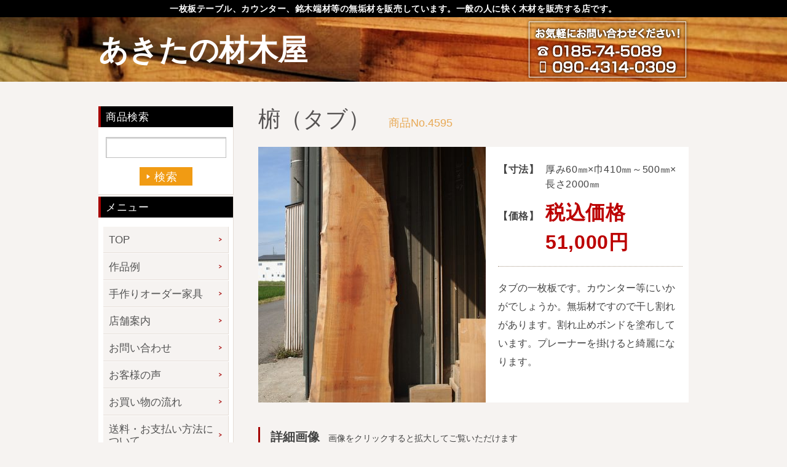

--- FILE ---
content_type: text/html; charset=UTF-8
request_url: https://akita-zaimokuya.com/products/%E3%82%BF%E3%83%96%E5%8E%9A%E6%9D%BF-8/
body_size: 14520
content:
<!DOCTYPE html>
<html lang="ja">
<head>
<meta charset="utf-8">

  <meta name="description" content="銘木端材から一枚板テーブル、一枚板ダイニングテーブル、一枚板座卓、一枚板カウンター、脚、看板材等の天然木一枚板を激安販売（通販）する木材販売店。秋田杉、青森ヒバ、桧、欅、栃、栗、朴、胡桃、桜、カエデ、タモ、ウォールナット等の無垢一枚板を販売しております。激安商品満載！">

<meta name="keywords" content="一枚板,テーブル,天然木,素材,木材販売,激安,格安,通販,一枚板テーブル,一枚板座卓,一枚板カウンター,無垢カウンター,カウンター材,一枚板テーブル脚,座卓脚,置き脚,兼用脚">

<title>椨（タブ） | あきたの材木屋あきたの材木屋</title>
<link rel="stylesheet" href="https://akita-zaimokuya.com/wp/wp-content/themes/zaimokuya/js/lightbox.min.css" type="text/css" />
<link rel="stylesheet" href="https://akita-zaimokuya.com/wp/wp-content/themes/zaimokuya/style.css?202601230735" type="text/css" />
<link rel="stylesheet" href="https://akita-zaimokuya.com/wp/wp-content/themes/zaimokuya/style_wip.css?20260123" type="text/css" />
<link rel="icon" href="#">

<!-- Global site tag (gtag.js) - Google Ads: 987388261 -->
<script
async src="https://www.googletagmanager.com/gtag/js?id=AW-987388261"></script>
<script>
window.dataLayer
= window.dataLayer || [];
function
gtag(){dataLayer.push(arguments);}
gtag('js',
new Date());

gtag('config',
'AW-987388261', {'allow_enhanced_conversions': true});
</script>

<!-- Event snippet for お問い合わせ送信完了ページ conversion page -->
<script>
document.addEventListener('wpcf7mailsent',
function (event) {
gtag('event',
'conversion', {'send_to': 'AW-987388261/NeMlCNCy48sDEOWy6dYD'});
var
email_address = document.querySelector("#email").value;
var
enhanced_conversion_data = {
"email":
email_address,
};
})
</script>

<!-- Google tag (gtag.js) -->
<script async src="https://www.googletagmanager.com/gtag/js?id=G-C3D3VHD2TT"></script>
<script>
  window.dataLayer = window.dataLayer || [];
  function gtag(){dataLayer.push(arguments);}
  gtag('js', new Date());

  gtag('config', 'G-C3D3VHD2TT');
</script>





	<!--OGP画像 -->
  <meta property="fb:app_id" content="198036487392786" />
<meta property="og:locale" content="ja_JP" />

  <meta property="og:title" content="椨（タブ） | あきたの材木屋｜あきたの材木屋">

  <meta property="og:type" content="article" />
  <meta property="og:url" content="https://akita-zaimokuya.com/products/%e3%82%bf%e3%83%96%e5%8e%9a%e6%9d%bf-8/">
  <meta property="og:description" content="" />
  <meta property="og:image" content="https://akita-zaimokuya.com/wp/wp-content/themes/zaimokuya/images/ogp.png" />


		<!-- All in One SEO 4.9.1.1 - aioseo.com -->
	<meta name="robots" content="max-image-preview:large" />
	<link rel="canonical" href="https://akita-zaimokuya.com/products/%e3%82%bf%e3%83%96%e5%8e%9a%e6%9d%bf-8/" />
	<meta name="generator" content="All in One SEO (AIOSEO) 4.9.1.1" />
		<meta property="og:locale" content="ja_JP" />
		<meta property="og:site_name" content="あきたの材木屋 | 銘木端材から一枚板テーブル、一枚板ダイニングテーブル、一枚板座卓、一枚板カウンター、脚、看板材等の天然木一枚板を激安販売（通販）する木材販売店。秋田杉、青森ヒバ、桧、欅、栃、栗、朴、胡桃、桜、カエデ、タモ、ウォールナット等の無垢一枚板を販売しております。激安商品満載！" />
		<meta property="og:type" content="article" />
		<meta property="og:title" content="椨（タブ） | あきたの材木屋" />
		<meta property="og:url" content="https://akita-zaimokuya.com/products/%e3%82%bf%e3%83%96%e5%8e%9a%e6%9d%bf-8/" />
		<meta property="article:published_time" content="2018-07-31T05:25:10+00:00" />
		<meta property="article:modified_time" content="2022-07-11T06:29:13+00:00" />
		<meta name="twitter:card" content="summary" />
		<meta name="twitter:title" content="椨（タブ） | あきたの材木屋" />
		<script type="application/ld+json" class="aioseo-schema">
			{"@context":"https:\/\/schema.org","@graph":[{"@type":"BreadcrumbList","@id":"https:\/\/akita-zaimokuya.com\/products\/%e3%82%bf%e3%83%96%e5%8e%9a%e6%9d%bf-8\/#breadcrumblist","itemListElement":[{"@type":"ListItem","@id":"https:\/\/akita-zaimokuya.com#listItem","position":1,"name":"Home","item":"https:\/\/akita-zaimokuya.com","nextItem":{"@type":"ListItem","@id":"https:\/\/akita-zaimokuya.com\/products\/#listItem","name":"\u5546\u54c1\u4e00\u89a7"}},{"@type":"ListItem","@id":"https:\/\/akita-zaimokuya.com\/products\/#listItem","position":2,"name":"\u5546\u54c1\u4e00\u89a7","item":"https:\/\/akita-zaimokuya.com\/products\/","nextItem":{"@type":"ListItem","@id":"https:\/\/akita-zaimokuya.com\/hardwoods\/all\/#listItem","name":"\u5e83\u8449\u6a39\u4e00\u679a\u677f"},"previousItem":{"@type":"ListItem","@id":"https:\/\/akita-zaimokuya.com#listItem","name":"Home"}},{"@type":"ListItem","@id":"https:\/\/akita-zaimokuya.com\/hardwoods\/all\/#listItem","position":3,"name":"\u5e83\u8449\u6a39\u4e00\u679a\u677f","item":"https:\/\/akita-zaimokuya.com\/hardwoods\/all\/","nextItem":{"@type":"ListItem","@id":"https:\/\/akita-zaimokuya.com\/hardwoods\/%e6%a4%a8%e3%82%bf%e3%83%96%e4%b8%80%e6%9e%9a%e6%9d%bf\/#listItem","name":"\u6928(\u30bf\u30d6)\u4e00\u679a\u677f"},"previousItem":{"@type":"ListItem","@id":"https:\/\/akita-zaimokuya.com\/products\/#listItem","name":"\u5546\u54c1\u4e00\u89a7"}},{"@type":"ListItem","@id":"https:\/\/akita-zaimokuya.com\/hardwoods\/%e6%a4%a8%e3%82%bf%e3%83%96%e4%b8%80%e6%9e%9a%e6%9d%bf\/#listItem","position":4,"name":"\u6928(\u30bf\u30d6)\u4e00\u679a\u677f","item":"https:\/\/akita-zaimokuya.com\/hardwoods\/%e6%a4%a8%e3%82%bf%e3%83%96%e4%b8%80%e6%9e%9a%e6%9d%bf\/","nextItem":{"@type":"ListItem","@id":"https:\/\/akita-zaimokuya.com\/products\/%e3%82%bf%e3%83%96%e5%8e%9a%e6%9d%bf-8\/#listItem","name":"\u6928\uff08\u30bf\u30d6\uff09"},"previousItem":{"@type":"ListItem","@id":"https:\/\/akita-zaimokuya.com\/hardwoods\/all\/#listItem","name":"\u5e83\u8449\u6a39\u4e00\u679a\u677f"}},{"@type":"ListItem","@id":"https:\/\/akita-zaimokuya.com\/products\/%e3%82%bf%e3%83%96%e5%8e%9a%e6%9d%bf-8\/#listItem","position":5,"name":"\u6928\uff08\u30bf\u30d6\uff09","previousItem":{"@type":"ListItem","@id":"https:\/\/akita-zaimokuya.com\/hardwoods\/%e6%a4%a8%e3%82%bf%e3%83%96%e4%b8%80%e6%9e%9a%e6%9d%bf\/#listItem","name":"\u6928(\u30bf\u30d6)\u4e00\u679a\u677f"}}]},{"@type":"Organization","@id":"https:\/\/akita-zaimokuya.com\/#organization","name":"\u3042\u304d\u305f\u306e\u6750\u6728\u5c4b","description":"\u9298\u6728\u7aef\u6750\u304b\u3089\u4e00\u679a\u677f\u30c6\u30fc\u30d6\u30eb\u3001\u4e00\u679a\u677f\u30c0\u30a4\u30cb\u30f3\u30b0\u30c6\u30fc\u30d6\u30eb\u3001\u4e00\u679a\u677f\u5ea7\u5353\u3001\u4e00\u679a\u677f\u30ab\u30a6\u30f3\u30bf\u30fc\u3001\u811a\u3001\u770b\u677f\u6750\u7b49\u306e\u5929\u7136\u6728\u4e00\u679a\u677f\u3092\u6fc0\u5b89\u8ca9\u58f2\uff08\u901a\u8ca9\uff09\u3059\u308b\u6728\u6750\u8ca9\u58f2\u5e97\u3002\u79cb\u7530\u6749\u3001\u9752\u68ee\u30d2\u30d0\u3001\u6867\u3001\u6b05\u3001\u6803\u3001\u6817\u3001\u6734\u3001\u80e1\u6843\u3001\u685c\u3001\u30ab\u30a8\u30c7\u3001\u30bf\u30e2\u3001\u30a6\u30a9\u30fc\u30eb\u30ca\u30c3\u30c8\u7b49\u306e\u7121\u57a2\u4e00\u679a\u677f\u3092\u8ca9\u58f2\u3057\u3066\u304a\u308a\u307e\u3059\u3002\u6fc0\u5b89\u5546\u54c1\u6e80\u8f09\uff01","url":"https:\/\/akita-zaimokuya.com\/"},{"@type":"WebPage","@id":"https:\/\/akita-zaimokuya.com\/products\/%e3%82%bf%e3%83%96%e5%8e%9a%e6%9d%bf-8\/#webpage","url":"https:\/\/akita-zaimokuya.com\/products\/%e3%82%bf%e3%83%96%e5%8e%9a%e6%9d%bf-8\/","name":"\u6928\uff08\u30bf\u30d6\uff09 | \u3042\u304d\u305f\u306e\u6750\u6728\u5c4b","inLanguage":"ja","isPartOf":{"@id":"https:\/\/akita-zaimokuya.com\/#website"},"breadcrumb":{"@id":"https:\/\/akita-zaimokuya.com\/products\/%e3%82%bf%e3%83%96%e5%8e%9a%e6%9d%bf-8\/#breadcrumblist"},"datePublished":"2018-07-31T14:25:10+09:00","dateModified":"2022-07-11T15:29:13+09:00"},{"@type":"WebSite","@id":"https:\/\/akita-zaimokuya.com\/#website","url":"https:\/\/akita-zaimokuya.com\/","name":"\u3042\u304d\u305f\u306e\u6750\u6728\u5c4b","description":"\u9298\u6728\u7aef\u6750\u304b\u3089\u4e00\u679a\u677f\u30c6\u30fc\u30d6\u30eb\u3001\u4e00\u679a\u677f\u30c0\u30a4\u30cb\u30f3\u30b0\u30c6\u30fc\u30d6\u30eb\u3001\u4e00\u679a\u677f\u5ea7\u5353\u3001\u4e00\u679a\u677f\u30ab\u30a6\u30f3\u30bf\u30fc\u3001\u811a\u3001\u770b\u677f\u6750\u7b49\u306e\u5929\u7136\u6728\u4e00\u679a\u677f\u3092\u6fc0\u5b89\u8ca9\u58f2\uff08\u901a\u8ca9\uff09\u3059\u308b\u6728\u6750\u8ca9\u58f2\u5e97\u3002\u79cb\u7530\u6749\u3001\u9752\u68ee\u30d2\u30d0\u3001\u6867\u3001\u6b05\u3001\u6803\u3001\u6817\u3001\u6734\u3001\u80e1\u6843\u3001\u685c\u3001\u30ab\u30a8\u30c7\u3001\u30bf\u30e2\u3001\u30a6\u30a9\u30fc\u30eb\u30ca\u30c3\u30c8\u7b49\u306e\u7121\u57a2\u4e00\u679a\u677f\u3092\u8ca9\u58f2\u3057\u3066\u304a\u308a\u307e\u3059\u3002\u6fc0\u5b89\u5546\u54c1\u6e80\u8f09\uff01","inLanguage":"ja","publisher":{"@id":"https:\/\/akita-zaimokuya.com\/#organization"}}]}
		</script>
		<!-- All in One SEO -->

<link rel='dns-prefetch' href='//cdn.jsdelivr.net' />
<link rel="alternate" title="oEmbed (JSON)" type="application/json+oembed" href="https://akita-zaimokuya.com/wp-json/oembed/1.0/embed?url=https%3A%2F%2Fakita-zaimokuya.com%2Fproducts%2F%25e3%2582%25bf%25e3%2583%2596%25e5%258e%259a%25e6%259d%25bf-8%2F" />
<link rel="alternate" title="oEmbed (XML)" type="text/xml+oembed" href="https://akita-zaimokuya.com/wp-json/oembed/1.0/embed?url=https%3A%2F%2Fakita-zaimokuya.com%2Fproducts%2F%25e3%2582%25bf%25e3%2583%2596%25e5%258e%259a%25e6%259d%25bf-8%2F&#038;format=xml" />
<style id='wp-img-auto-sizes-contain-inline-css' type='text/css'>
img:is([sizes=auto i],[sizes^="auto," i]){contain-intrinsic-size:3000px 1500px}
/*# sourceURL=wp-img-auto-sizes-contain-inline-css */
</style>
<style id='wp-emoji-styles-inline-css' type='text/css'>

	img.wp-smiley, img.emoji {
		display: inline !important;
		border: none !important;
		box-shadow: none !important;
		height: 1em !important;
		width: 1em !important;
		margin: 0 0.07em !important;
		vertical-align: -0.1em !important;
		background: none !important;
		padding: 0 !important;
	}
/*# sourceURL=wp-emoji-styles-inline-css */
</style>
<style id='wp-block-library-inline-css' type='text/css'>
:root{--wp-block-synced-color:#7a00df;--wp-block-synced-color--rgb:122,0,223;--wp-bound-block-color:var(--wp-block-synced-color);--wp-editor-canvas-background:#ddd;--wp-admin-theme-color:#007cba;--wp-admin-theme-color--rgb:0,124,186;--wp-admin-theme-color-darker-10:#006ba1;--wp-admin-theme-color-darker-10--rgb:0,107,160.5;--wp-admin-theme-color-darker-20:#005a87;--wp-admin-theme-color-darker-20--rgb:0,90,135;--wp-admin-border-width-focus:2px}@media (min-resolution:192dpi){:root{--wp-admin-border-width-focus:1.5px}}.wp-element-button{cursor:pointer}:root .has-very-light-gray-background-color{background-color:#eee}:root .has-very-dark-gray-background-color{background-color:#313131}:root .has-very-light-gray-color{color:#eee}:root .has-very-dark-gray-color{color:#313131}:root .has-vivid-green-cyan-to-vivid-cyan-blue-gradient-background{background:linear-gradient(135deg,#00d084,#0693e3)}:root .has-purple-crush-gradient-background{background:linear-gradient(135deg,#34e2e4,#4721fb 50%,#ab1dfe)}:root .has-hazy-dawn-gradient-background{background:linear-gradient(135deg,#faaca8,#dad0ec)}:root .has-subdued-olive-gradient-background{background:linear-gradient(135deg,#fafae1,#67a671)}:root .has-atomic-cream-gradient-background{background:linear-gradient(135deg,#fdd79a,#004a59)}:root .has-nightshade-gradient-background{background:linear-gradient(135deg,#330968,#31cdcf)}:root .has-midnight-gradient-background{background:linear-gradient(135deg,#020381,#2874fc)}:root{--wp--preset--font-size--normal:16px;--wp--preset--font-size--huge:42px}.has-regular-font-size{font-size:1em}.has-larger-font-size{font-size:2.625em}.has-normal-font-size{font-size:var(--wp--preset--font-size--normal)}.has-huge-font-size{font-size:var(--wp--preset--font-size--huge)}.has-text-align-center{text-align:center}.has-text-align-left{text-align:left}.has-text-align-right{text-align:right}.has-fit-text{white-space:nowrap!important}#end-resizable-editor-section{display:none}.aligncenter{clear:both}.items-justified-left{justify-content:flex-start}.items-justified-center{justify-content:center}.items-justified-right{justify-content:flex-end}.items-justified-space-between{justify-content:space-between}.screen-reader-text{border:0;clip-path:inset(50%);height:1px;margin:-1px;overflow:hidden;padding:0;position:absolute;width:1px;word-wrap:normal!important}.screen-reader-text:focus{background-color:#ddd;clip-path:none;color:#444;display:block;font-size:1em;height:auto;left:5px;line-height:normal;padding:15px 23px 14px;text-decoration:none;top:5px;width:auto;z-index:100000}html :where(.has-border-color){border-style:solid}html :where([style*=border-top-color]){border-top-style:solid}html :where([style*=border-right-color]){border-right-style:solid}html :where([style*=border-bottom-color]){border-bottom-style:solid}html :where([style*=border-left-color]){border-left-style:solid}html :where([style*=border-width]){border-style:solid}html :where([style*=border-top-width]){border-top-style:solid}html :where([style*=border-right-width]){border-right-style:solid}html :where([style*=border-bottom-width]){border-bottom-style:solid}html :where([style*=border-left-width]){border-left-style:solid}html :where(img[class*=wp-image-]){height:auto;max-width:100%}:where(figure){margin:0 0 1em}html :where(.is-position-sticky){--wp-admin--admin-bar--position-offset:var(--wp-admin--admin-bar--height,0px)}@media screen and (max-width:600px){html :where(.is-position-sticky){--wp-admin--admin-bar--position-offset:0px}}

/*# sourceURL=wp-block-library-inline-css */
</style><style id='global-styles-inline-css' type='text/css'>
:root{--wp--preset--aspect-ratio--square: 1;--wp--preset--aspect-ratio--4-3: 4/3;--wp--preset--aspect-ratio--3-4: 3/4;--wp--preset--aspect-ratio--3-2: 3/2;--wp--preset--aspect-ratio--2-3: 2/3;--wp--preset--aspect-ratio--16-9: 16/9;--wp--preset--aspect-ratio--9-16: 9/16;--wp--preset--color--black: #000000;--wp--preset--color--cyan-bluish-gray: #abb8c3;--wp--preset--color--white: #ffffff;--wp--preset--color--pale-pink: #f78da7;--wp--preset--color--vivid-red: #cf2e2e;--wp--preset--color--luminous-vivid-orange: #ff6900;--wp--preset--color--luminous-vivid-amber: #fcb900;--wp--preset--color--light-green-cyan: #7bdcb5;--wp--preset--color--vivid-green-cyan: #00d084;--wp--preset--color--pale-cyan-blue: #8ed1fc;--wp--preset--color--vivid-cyan-blue: #0693e3;--wp--preset--color--vivid-purple: #9b51e0;--wp--preset--gradient--vivid-cyan-blue-to-vivid-purple: linear-gradient(135deg,rgb(6,147,227) 0%,rgb(155,81,224) 100%);--wp--preset--gradient--light-green-cyan-to-vivid-green-cyan: linear-gradient(135deg,rgb(122,220,180) 0%,rgb(0,208,130) 100%);--wp--preset--gradient--luminous-vivid-amber-to-luminous-vivid-orange: linear-gradient(135deg,rgb(252,185,0) 0%,rgb(255,105,0) 100%);--wp--preset--gradient--luminous-vivid-orange-to-vivid-red: linear-gradient(135deg,rgb(255,105,0) 0%,rgb(207,46,46) 100%);--wp--preset--gradient--very-light-gray-to-cyan-bluish-gray: linear-gradient(135deg,rgb(238,238,238) 0%,rgb(169,184,195) 100%);--wp--preset--gradient--cool-to-warm-spectrum: linear-gradient(135deg,rgb(74,234,220) 0%,rgb(151,120,209) 20%,rgb(207,42,186) 40%,rgb(238,44,130) 60%,rgb(251,105,98) 80%,rgb(254,248,76) 100%);--wp--preset--gradient--blush-light-purple: linear-gradient(135deg,rgb(255,206,236) 0%,rgb(152,150,240) 100%);--wp--preset--gradient--blush-bordeaux: linear-gradient(135deg,rgb(254,205,165) 0%,rgb(254,45,45) 50%,rgb(107,0,62) 100%);--wp--preset--gradient--luminous-dusk: linear-gradient(135deg,rgb(255,203,112) 0%,rgb(199,81,192) 50%,rgb(65,88,208) 100%);--wp--preset--gradient--pale-ocean: linear-gradient(135deg,rgb(255,245,203) 0%,rgb(182,227,212) 50%,rgb(51,167,181) 100%);--wp--preset--gradient--electric-grass: linear-gradient(135deg,rgb(202,248,128) 0%,rgb(113,206,126) 100%);--wp--preset--gradient--midnight: linear-gradient(135deg,rgb(2,3,129) 0%,rgb(40,116,252) 100%);--wp--preset--font-size--small: 13px;--wp--preset--font-size--medium: 20px;--wp--preset--font-size--large: 36px;--wp--preset--font-size--x-large: 42px;--wp--preset--spacing--20: 0.44rem;--wp--preset--spacing--30: 0.67rem;--wp--preset--spacing--40: 1rem;--wp--preset--spacing--50: 1.5rem;--wp--preset--spacing--60: 2.25rem;--wp--preset--spacing--70: 3.38rem;--wp--preset--spacing--80: 5.06rem;--wp--preset--shadow--natural: 6px 6px 9px rgba(0, 0, 0, 0.2);--wp--preset--shadow--deep: 12px 12px 50px rgba(0, 0, 0, 0.4);--wp--preset--shadow--sharp: 6px 6px 0px rgba(0, 0, 0, 0.2);--wp--preset--shadow--outlined: 6px 6px 0px -3px rgb(255, 255, 255), 6px 6px rgb(0, 0, 0);--wp--preset--shadow--crisp: 6px 6px 0px rgb(0, 0, 0);}:where(.is-layout-flex){gap: 0.5em;}:where(.is-layout-grid){gap: 0.5em;}body .is-layout-flex{display: flex;}.is-layout-flex{flex-wrap: wrap;align-items: center;}.is-layout-flex > :is(*, div){margin: 0;}body .is-layout-grid{display: grid;}.is-layout-grid > :is(*, div){margin: 0;}:where(.wp-block-columns.is-layout-flex){gap: 2em;}:where(.wp-block-columns.is-layout-grid){gap: 2em;}:where(.wp-block-post-template.is-layout-flex){gap: 1.25em;}:where(.wp-block-post-template.is-layout-grid){gap: 1.25em;}.has-black-color{color: var(--wp--preset--color--black) !important;}.has-cyan-bluish-gray-color{color: var(--wp--preset--color--cyan-bluish-gray) !important;}.has-white-color{color: var(--wp--preset--color--white) !important;}.has-pale-pink-color{color: var(--wp--preset--color--pale-pink) !important;}.has-vivid-red-color{color: var(--wp--preset--color--vivid-red) !important;}.has-luminous-vivid-orange-color{color: var(--wp--preset--color--luminous-vivid-orange) !important;}.has-luminous-vivid-amber-color{color: var(--wp--preset--color--luminous-vivid-amber) !important;}.has-light-green-cyan-color{color: var(--wp--preset--color--light-green-cyan) !important;}.has-vivid-green-cyan-color{color: var(--wp--preset--color--vivid-green-cyan) !important;}.has-pale-cyan-blue-color{color: var(--wp--preset--color--pale-cyan-blue) !important;}.has-vivid-cyan-blue-color{color: var(--wp--preset--color--vivid-cyan-blue) !important;}.has-vivid-purple-color{color: var(--wp--preset--color--vivid-purple) !important;}.has-black-background-color{background-color: var(--wp--preset--color--black) !important;}.has-cyan-bluish-gray-background-color{background-color: var(--wp--preset--color--cyan-bluish-gray) !important;}.has-white-background-color{background-color: var(--wp--preset--color--white) !important;}.has-pale-pink-background-color{background-color: var(--wp--preset--color--pale-pink) !important;}.has-vivid-red-background-color{background-color: var(--wp--preset--color--vivid-red) !important;}.has-luminous-vivid-orange-background-color{background-color: var(--wp--preset--color--luminous-vivid-orange) !important;}.has-luminous-vivid-amber-background-color{background-color: var(--wp--preset--color--luminous-vivid-amber) !important;}.has-light-green-cyan-background-color{background-color: var(--wp--preset--color--light-green-cyan) !important;}.has-vivid-green-cyan-background-color{background-color: var(--wp--preset--color--vivid-green-cyan) !important;}.has-pale-cyan-blue-background-color{background-color: var(--wp--preset--color--pale-cyan-blue) !important;}.has-vivid-cyan-blue-background-color{background-color: var(--wp--preset--color--vivid-cyan-blue) !important;}.has-vivid-purple-background-color{background-color: var(--wp--preset--color--vivid-purple) !important;}.has-black-border-color{border-color: var(--wp--preset--color--black) !important;}.has-cyan-bluish-gray-border-color{border-color: var(--wp--preset--color--cyan-bluish-gray) !important;}.has-white-border-color{border-color: var(--wp--preset--color--white) !important;}.has-pale-pink-border-color{border-color: var(--wp--preset--color--pale-pink) !important;}.has-vivid-red-border-color{border-color: var(--wp--preset--color--vivid-red) !important;}.has-luminous-vivid-orange-border-color{border-color: var(--wp--preset--color--luminous-vivid-orange) !important;}.has-luminous-vivid-amber-border-color{border-color: var(--wp--preset--color--luminous-vivid-amber) !important;}.has-light-green-cyan-border-color{border-color: var(--wp--preset--color--light-green-cyan) !important;}.has-vivid-green-cyan-border-color{border-color: var(--wp--preset--color--vivid-green-cyan) !important;}.has-pale-cyan-blue-border-color{border-color: var(--wp--preset--color--pale-cyan-blue) !important;}.has-vivid-cyan-blue-border-color{border-color: var(--wp--preset--color--vivid-cyan-blue) !important;}.has-vivid-purple-border-color{border-color: var(--wp--preset--color--vivid-purple) !important;}.has-vivid-cyan-blue-to-vivid-purple-gradient-background{background: var(--wp--preset--gradient--vivid-cyan-blue-to-vivid-purple) !important;}.has-light-green-cyan-to-vivid-green-cyan-gradient-background{background: var(--wp--preset--gradient--light-green-cyan-to-vivid-green-cyan) !important;}.has-luminous-vivid-amber-to-luminous-vivid-orange-gradient-background{background: var(--wp--preset--gradient--luminous-vivid-amber-to-luminous-vivid-orange) !important;}.has-luminous-vivid-orange-to-vivid-red-gradient-background{background: var(--wp--preset--gradient--luminous-vivid-orange-to-vivid-red) !important;}.has-very-light-gray-to-cyan-bluish-gray-gradient-background{background: var(--wp--preset--gradient--very-light-gray-to-cyan-bluish-gray) !important;}.has-cool-to-warm-spectrum-gradient-background{background: var(--wp--preset--gradient--cool-to-warm-spectrum) !important;}.has-blush-light-purple-gradient-background{background: var(--wp--preset--gradient--blush-light-purple) !important;}.has-blush-bordeaux-gradient-background{background: var(--wp--preset--gradient--blush-bordeaux) !important;}.has-luminous-dusk-gradient-background{background: var(--wp--preset--gradient--luminous-dusk) !important;}.has-pale-ocean-gradient-background{background: var(--wp--preset--gradient--pale-ocean) !important;}.has-electric-grass-gradient-background{background: var(--wp--preset--gradient--electric-grass) !important;}.has-midnight-gradient-background{background: var(--wp--preset--gradient--midnight) !important;}.has-small-font-size{font-size: var(--wp--preset--font-size--small) !important;}.has-medium-font-size{font-size: var(--wp--preset--font-size--medium) !important;}.has-large-font-size{font-size: var(--wp--preset--font-size--large) !important;}.has-x-large-font-size{font-size: var(--wp--preset--font-size--x-large) !important;}
/*# sourceURL=global-styles-inline-css */
</style>

<style id='classic-theme-styles-inline-css' type='text/css'>
/*! This file is auto-generated */
.wp-block-button__link{color:#fff;background-color:#32373c;border-radius:9999px;box-shadow:none;text-decoration:none;padding:calc(.667em + 2px) calc(1.333em + 2px);font-size:1.125em}.wp-block-file__button{background:#32373c;color:#fff;text-decoration:none}
/*# sourceURL=/wp-includes/css/classic-themes.min.css */
</style>
<link rel='stylesheet' id='contact-form-7-css' href='https://akita-zaimokuya.com/wp/wp-content/plugins/contact-form-7/includes/css/styles.css?ver=6.1.4' type='text/css' media='all' />
<script type="text/javascript" src="https://akita-zaimokuya.com/wp/wp-includes/js/jquery/jquery.min.js?ver=3.7.1" id="jquery-core-js"></script>
<script type="text/javascript" src="https://akita-zaimokuya.com/wp/wp-includes/js/jquery/jquery-migrate.min.js?ver=3.4.1" id="jquery-migrate-js"></script>
<link rel="https://api.w.org/" href="https://akita-zaimokuya.com/wp-json/" /><link rel="EditURI" type="application/rsd+xml" title="RSD" href="https://akita-zaimokuya.com/wp/xmlrpc.php?rsd" />
<meta name="generator" content="WordPress 6.9" />
<link rel='shortlink' href='https://akita-zaimokuya.com/?p=14892' />
<link rel="icon" href="https://akita-zaimokuya.com/wp/wp-content/uploads/2025/10/cropped-310b802894e4bc04086eb850ab0609e6-32x32.png" sizes="32x32" />
<link rel="icon" href="https://akita-zaimokuya.com/wp/wp-content/uploads/2025/10/cropped-310b802894e4bc04086eb850ab0609e6-192x192.png" sizes="192x192" />
<link rel="apple-touch-icon" href="https://akita-zaimokuya.com/wp/wp-content/uploads/2025/10/cropped-310b802894e4bc04086eb850ab0609e6-180x180.png" />
<meta name="msapplication-TileImage" content="https://akita-zaimokuya.com/wp/wp-content/uploads/2025/10/cropped-310b802894e4bc04086eb850ab0609e6-270x270.png" />

</head>


  <body>
  <!-- Google Tag Manager (noscript) -->
<noscript><iframe src="https://www.googletagmanager.com/ns.html?id=GTM-WVV9TTJ"
height="0" width="0" style="display:none;visibility:hidden"></iframe></noscript>
<!-- End Google Tag Manager (noscript) -->

<div id="fb-root"></div>
<script async defer crossorigin="anonymous" src="https://connect.facebook.net/ja_JP/sdk.js#xfbml=1&version=v24.0&appId=198036487392786"></script>

    <!-- container  -->
    <div id="container">
      <!-- header  -->
      <header id="header">
        <h1 class="header-desc">一枚板テーブル、カウンター、銘木端材等の無垢材を販売しています。一般の人に快く木材を販売する店です。</h1>
        <div class="header-main">
          <div class="header-inner">
            <h2 class="header-logo"><a href="https://akita-zaimokuya.com">あきたの材木屋</a></h2>
            <div class="header-info">
              <p>お気軽にお問い合わせ下さい！</p>
              <ul>
                <li>0185-74-5089</li>
                <li>090-4314-0309</li>
              </ul>
            </div>
          </div>
        </div>
      </header><!-- / header  -->        <!-- main -->
        <main id="main">
          <div class="l-inner">
            <!-- content  -->
            <article id="content" class="products-dt-cnt">
            <h3 class="m-pagetit">椨（タブ）<span class="products-num">商品No.4595</span></h3>
            
            <div class="products-dt-main">
              <div class="products-dt-main__pht"><a href="https://akita-zaimokuya.com/wp/wp-content/uploads/2018/07/P7260307.jpg" data-lightbox="gallery[group]"><img src="https://akita-zaimokuya.com/wp/wp-content/uploads/2018/07/P7260307-370x416.jpg" alt="" width="370" height="416"></a></div>
              <div class="products-dt-main__body">
                                <dl class="products-dt-main__detail products-dt-main__detail--01">
                  <dt>【寸法】</dt>
                  <dd>厚み60㎜×巾410㎜～500㎜×長さ2000㎜</dd>
                </dl>
                <dl class="products-dt-main__detail products-dt-main__detail--02">
                  <dt>【価格】</dt>
                  <dd class="products-dt-main__detail__price">税込価格 51,000円</dd>
                </dl>
                <p class="products-dt-main__pgh">タブの一枚板です。カウンター等にいかがでしょうか。無垢材ですので干し割れがあります。割れ止めボンドを塗布しています。プレーナーを掛けると綺麗になります。</p>
              </div>
            </div>
            <section class="products-dt-gallery">
              <h4 class="m-tit01">詳細画像<span class="m-tit01__desc spw100m0">画像をクリックすると拡大してご覧いただけます</span></h4>
              <ul class="products-dt-gallery__list">
                                <li><a href="https://akita-zaimokuya.com/wp/wp-content/uploads/2018/07/P7260308.jpg" data-lightbox="gallery[group]"><img src="https://akita-zaimokuya.com/wp/wp-content/uploads/2018/07/P7260308-123x164.jpg" alt="OLYMPUS DIGITAL CAMERA" height="164"></a></li>
                                <li><a href="https://akita-zaimokuya.com/wp/wp-content/uploads/2018/07/P7260309.jpg" data-lightbox="gallery[group]"><img src="https://akita-zaimokuya.com/wp/wp-content/uploads/2018/07/P7260309-123x164.jpg" alt="OLYMPUS DIGITAL CAMERA" height="164"></a></li>
                                <li><a href="https://akita-zaimokuya.com/wp/wp-content/uploads/2018/07/P7260310.jpg" data-lightbox="gallery[group]"><img src="https://akita-zaimokuya.com/wp/wp-content/uploads/2018/07/P7260310-219x164.jpg" alt="OLYMPUS DIGITAL CAMERA" height="164"></a></li>
                                <li><a href="https://akita-zaimokuya.com/wp/wp-content/uploads/2018/07/P7260311.jpg" data-lightbox="gallery[group]"><img src="https://akita-zaimokuya.com/wp/wp-content/uploads/2018/07/P7260311-123x164.jpg" alt="OLYMPUS DIGITAL CAMERA" height="164"></a></li>
                                <li><a href="https://akita-zaimokuya.com/wp/wp-content/uploads/2018/07/P7260312.jpg" data-lightbox="gallery[group]"><img src="https://akita-zaimokuya.com/wp/wp-content/uploads/2018/07/P7260312-123x164.jpg" alt="OLYMPUS DIGITAL CAMERA" height="164"></a></li>
                                <li><a href="https://akita-zaimokuya.com/wp/wp-content/uploads/2018/07/P7260313.jpg" data-lightbox="gallery[group]"><img src="https://akita-zaimokuya.com/wp/wp-content/uploads/2018/07/P7260313-123x164.jpg" alt="OLYMPUS DIGITAL CAMERA" height="164"></a></li>
                               </ul>
            </section>
            <section class="products-dt-info01">
              <h4 class="products-dt-info01__tit">商品について問い合わせる</h4>
              <div class="products-dt-info01__detail">
                <div class="products-dt-info01__mail">
                  <p class="products-dt-info01__mail__tit">メールでのお問い合わせ</p>
                  <p class="products-dt-info01__mail__btn"><a href="https://akita-zaimokuya.com/contact/?post_id=14892">お問い合わせフォーム</a></p>
                  <p class="products-dt-info01__mail__email"><a href="m&#97;i&#108;t&#111;:&#105;nf&#111;&#64;ak&#105;&#116;&#97;-&#122;&#97;i&#109;&#111;&#107;&#117;y&#97;.c&#111;&#109;">&#105;nf&#111;&#64;ak&#105;&#116;&#97;-&#122;&#97;i&#109;&#111;&#107;&#117;y&#97;.c&#111;&#109;</a></p>
                </div>
                <div class="products-dt-info01__tel">
                  <dl>
                    <dt>電話でのお問い合わせ</dt>
                    <dd>
                      090-4314-0309
                      0185-74-5089
                      受付 / 土日祝を除くAM9:00〜PM17:00
                    </dd>
                  </dl>
                </div>
              </div>
            </section>
            <!--
            <div class="products-dt-info02">
              <p><img src="/images/top/info02.png" alt="10,000円以上のお買い物で送料無料" width="700"></p>
            </div>
-->
            <section class="top-pom">
              <h3>信頼出来る<span>5</span>っの<span>安心</span></h3>
              <ul>
                <li><span>①</span>電話でのお問い合わせが可能です</li>
                <li><span>②</span>製品の詳細な説明を致します</li>
                <li><span>③</span>敏速な対応を致します</li>
                <li><span>④</span>豊富な品揃え</li>
                <li><span>⑤</span>産地直販で良材を激安通販出来ます</li>
              </ul>
            </section>
          </article>
            <!-- / content  -->
      <!-- side  -->
<div id="side">
	<section class="side-search">
		<h3 class="side-tit">商品検索</h3>
		<form role="search" method="get" id="searchform" class="searchform" action="https://akita-zaimokuya.com/">
			<div>
				<label class="screen-reader-text" for="s">検索:</label>
				<input type="text" value="" name="s" id="s">

				<input type="submit" id="searchsubmit" value="検索">
			</div>
		</form>
	</section>
	<section class="side-menu">
		<h3 class="side-tit">メニュー</h3>
		<ul class="side-link">
			<li><a href="https://akita-zaimokuya.com/">TOP</a></li>
			<!--<li><a href="https://akita-zaimokuya.com/products/">商品一覧</a></li>-->
			<li><a href="https://akita-zaimokuya.com/examplework">作品例</a></li>
			<li><a href="https://akita-zaimokuya.com/handmade">手作りオーダー家具</a></li>
			<li><a href="https://akita-zaimokuya.com/about/">店舗案内</a></li>
			<li><a href="https://akita-zaimokuya.com/contact/">お問い合わせ</a></li>
			<li><a href="https://akita-zaimokuya.com/voice/">お客様の声</a></li>
			<li><a href="https://akita-zaimokuya.com/flow/">お買い物の流れ</a></li>
			<li><a href="https://akita-zaimokuya.com/charge/">送料・お支払い方法について</a></li>
			<li><a href="https://akita-zaimokuya.com/attention/">ご注文前の注意点</a></li>
			<li><a href="https://akita-zaimokuya.com/attention-en/">Attention<br> before ordering</a></li>
			<li><a href="https://akita-zaimokuya.com/direct/">一枚板を直販できる店</a></li>
			<li><a href="https://akita-zaimokuya.com/maintenance/">オイル塗装の<br>メンテナンスについて</a></li>
			<li><a href="https://akita-zaimokuya.com/kakou/">オーダー加工について</a></li>
			<li><a href="http://ichimaiita-table.blog.jp/">ブログ</a></li>
			<li><a href="https://akita-zaimokuya.com/concept/">当店の考え方</a></li>
		</ul>
	</section>
	<section class="side-cat">
		<h3 class="side-tit">カテゴリー</h3>
		<ul class="side-link">
							<li><a href="https://akita-zaimokuya.com/products_cat/%e6%bf%80%e5%ae%89%e3%82%b3%e3%83%bc%e3%83%8a%e3%83%bc">激安一枚板コーナー|使用には全く問題のない製品です。</a></li>
				
							<li><a href="https://akita-zaimokuya.com/products_cat/%e4%b8%80%e6%9e%9a%e6%9d%bf%e3%83%86%e3%83%bc%e3%83%96%e3%83%ab">一枚板テーブル通販専門店|安心安価</a></li>
				
							<li><a href="https://akita-zaimokuya.com/products_cat/%e5%ba%a7%e5%8d%93%e3%83%bb%e3%83%86%e3%83%bc%e3%83%96%e3%83%ab%e8%84%9a">一枚板テーブル脚4選|角脚、座卓テーブル兼用脚、T型脚等</a></li>
				
							<li><a href="https://akita-zaimokuya.com/products_cat/2m%e3%82%ab%e3%82%a6%e3%83%b3%e3%82%bf%e3%83%bc">一枚板カウンター用|唯一無二の自然な色合い形が魅力です。</a></li>
				
							<li><a href="https://akita-zaimokuya.com/products_cat/%e5%b9%8560cm%e4%bb%a5%e4%b8%8a%e3%81%ae%e3%82%ab%e3%82%a6%e3%83%b3%e3%82%bf%e3%83%bc">一枚板カウンターテーブル幅60㎝以上|自然な風合いを楽しめます。</a></li>
				
							<li><a href="https://akita-zaimokuya.com/products_cat/3%e3%83%bb4m%e3%82%ab%e3%82%a6%e3%83%b3%e3%82%bf%e3%83%bc">3m～4m 一枚板カウンター用|お店等のカウンターに最適です。</a></li>
				
							<li><a href="https://akita-zaimokuya.com/products_cat/%e6%8e%98%e3%82%8a%e5%87%ba%e3%81%97%e7%89%a9%e5%93%81">一枚板天板 ワークデスク|PCデスク等に最適な一枚板です。</a></li>
				
							<li><a href="https://akita-zaimokuya.com/products_cat/%e7%a7%8b%e7%94%b0%e6%9d%89%e3%83%9f%e3%83%8b%e3%83%86%e3%83%bc%e3%83%96%e3%83%ab">一枚板ローテーブル PCデスク|湾曲で特徴のある一枚板がお薦めです。</a></li>
				
							<li><a href="https://akita-zaimokuya.com/products_cat/%e3%82%bb%e3%83%bc%e3%83%ab%e5%93%81">耳付き一枚板 セール品 10%~20%OFF|納得出来る一枚板です。この機会をお見逃しなく。</a></li>
				
							<li><a href="https://akita-zaimokuya.com/products_cat/%e7%89%87%e8%80%b3%e4%bb%98%e6%9f%be%e5%8e%9a%e6%9d%bf">片耳付き柾一枚板|片方が直線になっています。壁付けデスク、ベンチ等にお薦めです。</a></li>
				
							<li><a href="https://akita-zaimokuya.com/products_cat/%e7%98%a4%ef%bc%88%e3%81%93%e3%81%b6%ef%bc%89%e6%9d%a2">瘤（こぶ）杢|珍しい葡萄杢が付いている一枚板です。</a></li>
				
							<li><a href="https://akita-zaimokuya.com/products_cat/%e7%a9%b4%e7%a9%ba%e3%81%8d%e4%b8%80%e6%9e%9a%e6%9d%bf">pick up一枚板コーナー|穴が空いている特徴のある一枚板です。</a></li>
				
							<li><a href="https://akita-zaimokuya.com/products_cat/%e5%ba%97%e8%88%97%e7%9c%8b%e6%9d%bf%e6%9d%90">看板材（ケヤキ、ヒノキ、天然秋田杉等|お店の看板等にお薦めです。</a></li>
				
							<li><a href="https://akita-zaimokuya.com/products_cat/%e6%a1%a7%e4%b8%80%e6%9e%9a%e6%9d%bf">桧一枚板|ヒノキの香りがたまりません。耐水性がある一枚板です。</a></li>
				
							<li><a href="https://akita-zaimokuya.com/products_cat/%e9%9d%92%e6%a3%ae%e3%83%92%e3%83%90%e4%b8%80%e6%9e%9a%e6%9d%bf">青森ヒバ一枚板|黄金色でヒバの香りが爽やかです。水に強い一枚板です。</a></li>
				
							<li><a href="https://akita-zaimokuya.com/products_cat/%e9%9d%92%e6%a3%ae%e3%83%92%e3%83%90%e8%96%84%e6%9d%bf">青森ヒバ薄板|小物製品製作、脱臭剤効果等にお薦めです。</a></li>
				
							<li><a href="https://akita-zaimokuya.com/products_cat/%e9%9d%92%e6%a3%ae%e3%83%92%e3%83%90%e3%81%be%e3%81%aa%e6%9d%bf">青森ヒバまな板|耐水性、抗菌作用がありプレゼントにお薦めです。</a></li>
				
							<li><a href="https://akita-zaimokuya.com/products_cat/%e9%9d%92%e6%a3%ae%e3%83%92%e3%83%90%e7%be%bd%e7%9b%ae%e6%9d%bf">青森ヒバ羽目板|新築、リフォーム等に使用されています。</a></li>
				
							<li><a href="https://akita-zaimokuya.com/products_cat/endmat">銘木端材|秋田杉 ケヤキ トチ クリ クス等を掲載しています。</a></li>
				
							<li><a href="https://akita-zaimokuya.com/products_cat/%e8%a1%a8%e6%9c%ad">表札|青森ヒバ、ケヤキの表札をご用意しています。</a></li>
				
							<li><a href="https://akita-zaimokuya.com/products_cat/%e5%ba%83%e8%91%89%e6%a8%b9%e3%83%86%e3%83%bc%e3%83%96%e3%83%ab">広葉樹テーブル板</a></li>
				
							<li><a href="https://akita-zaimokuya.com/products_cat/%e9%ab%98%e7%b4%9a%e4%b8%80%e6%9e%9a%e6%9d%bf">高級一枚板</a></li>
				<li><a href="https://akita-zaimokuya.com/end_material/神代杉/">神代杉</a></li>
					</ul>
	</section>
	<section class="side-singlePlate">
		<h3 class="side-tit">広葉樹一枚板</h3>
		<ul class="side-link">
							<li><a href="https://akita-zaimokuya.com/hardwoods/%e6%a5%a0%ef%bc%88%e3%82%af%e3%82%b9%ef%bc%89%e4%b8%80%e6%9e%9a%e6%9d%bf">楠 (クス)一枚板</a></li>
							<li><a href="https://akita-zaimokuya.com/hardwoods/%e3%82%a6%e3%82%a9%e3%83%bc%e3%83%ab%e3%83%8a%e3%83%83%e3%83%88%e4%b8%80%e6%9e%9a%e6%9d%bf">ウォールナット一枚板</a></li>
							<li><a href="https://akita-zaimokuya.com/hardwoods/%e9%bb%84%e6%aa%97%ef%bc%88%e3%82%ad%e3%83%8f%e3%83%80%ef%bc%89%e4%b8%80%e6%9e%9a%e6%9d%bf">黄檗 (キハダ)一枚板</a></li>
							<li><a href="https://akita-zaimokuya.com/hardwoods/%e8%83%a1%e6%a1%83%ef%bc%88%e3%82%af%e3%83%ab%e3%83%9f%ef%bc%89%e4%b8%80%e6%9e%9a%e6%9d%bf">胡桃 (クルミ)一枚板</a></li>
							<li><a href="https://akita-zaimokuya.com/hardwoods/%e6%a1%82%ef%bc%88%e3%82%ab%e3%83%84%e3%83%a9%ef%bc%89%e4%b8%80%e6%9e%9a%e6%9d%bf">桂 (カツラ)一枚板</a></li>
							<li><a href="https://akita-zaimokuya.com/hardwoods/%e6%a0%93%ef%bc%88%e3%82%bb%e3%83%b3%ef%bc%89%e4%b8%80%e6%9e%9a%e6%9d%bf">栓 (セン)一枚板</a></li>
							<li><a href="https://akita-zaimokuya.com/hardwoods/%e3%83%a2%e3%83%b3%e3%82%ad%e3%83%bc%e3%83%9d%e3%83%83%e3%83%89%e4%b8%80%e6%9e%9a%e6%9d%bf">モンキーポッド一枚板</a></li>
							<li><a href="https://akita-zaimokuya.com/hardwoods/%e6%a5%93%ef%bc%88%e3%82%ab%e3%82%a8%e3%83%87%ef%bc%89%e4%b8%80%e6%9e%9a%e6%9d%bf">楓 (カエデ)一枚板</a></li>
							<li><a href="https://akita-zaimokuya.com/hardwoods/%e3%83%9b%e3%83%b3%e4%b8%80%e6%9e%9a%e6%9d%bf">ホン一枚板</a></li>
							<li><a href="https://akita-zaimokuya.com/hardwoods/%e6%9c%b4%ef%bc%88%e3%83%9b%e3%82%aa%ef%bc%89%e4%b8%80%e6%9e%9a%e6%9d%bf">朴 (ホオ)一枚板</a></li>
							<li><a href="https://akita-zaimokuya.com/hardwoods/%e6%a4%a8%e3%82%bf%e3%83%96%e4%b8%80%e6%9e%9a%e6%9d%bf">椨(タブ)一枚板</a></li>
							<li><a href="https://akita-zaimokuya.com/hardwoods/%e6%a5%a2%ef%bc%88%e3%83%8a%e3%83%a9%ef%bc%89%e4%b8%80%e6%9e%9a%e6%9d%bf">楢 (ナラ)一枚板</a></li>
							<li><a href="https://akita-zaimokuya.com/hardwoods/%e9%8a%80%e6%9d%8f%ef%bc%88%e3%82%a4%e3%83%81%e3%83%a7%e3%82%a6%ef%bc%89%e4%b8%80%e6%9e%9a%e6%9d%bf">銀杏(イチョウ)一枚板</a></li>
							<li><a href="https://akita-zaimokuya.com/hardwoods/%e6%a1%9c%ef%bc%88%e3%82%b5%e3%82%af%e3%83%a9%ef%bc%89%e4%b8%80%e6%9e%9a%e6%9d%bf">桜 (サクラ)一枚板</a></li>
							<li><a href="https://akita-zaimokuya.com/hardwoods/%e4%bd%9b%ef%bc%88%e3%82%bf%e3%83%a2%ef%bc%89%e4%b8%80%e6%9e%9a%e6%9d%bf">佛 (タモ)一枚板</a></li>
							<li><a href="https://akita-zaimokuya.com/hardwoods/%e6%a0%97%ef%bc%88%e3%82%af%e3%83%aa%ef%bc%89%e4%b8%80%e6%9e%9a%e6%9d%bf">栗 (クリ)一枚板</a></li>
							<li><a href="https://akita-zaimokuya.com/hardwoods/%e6%a0%83%ef%bc%88%e3%83%88%e3%83%81%ef%bc%89%e4%b8%80%e6%9e%9a%e6%9d%bf">栃 (トチ)一枚板</a></li>
							<li><a href="https://akita-zaimokuya.com/hardwoods/%e3%82%b1%e3%83%b3%e3%83%9d%e3%83%8a%e3%82%b7%e4%b8%80%e6%9e%9a%e6%9d%bf">ケンポナシ一枚板</a></li>
							<li><a href="https://akita-zaimokuya.com/hardwoods/%e4%b8%80%e4%bd%8d%ef%bc%88%e3%82%a4%e3%83%81%e3%82%a4%ef%bc%89%e4%b8%80%e6%9e%9a%e6%9d%bf">一位 (イチイ)一枚板</a></li>
							<li><a href="https://akita-zaimokuya.com/hardwoods/%e6%ac%85%ef%bc%88%e3%82%b1%e3%83%a4%e3%82%ad%ef%bc%89%e4%b8%80%e6%9e%9a%e6%9d%bf">欅 (ケヤキ)一枚板</a></li>
					</ul>
	</section>
	<section class="side-preciousTrees">
		<h3 class="side-tit">銘木製品</h3>
		<ul class="side-link">
							<li><a href="https://akita-zaimokuya.com/precioustrees/%e9%8a%98%e6%9c%a8%e7%84%a1%e5%9e%a2%e5%a4%a9%e4%ba%95%e6%9d%bf">銘木無垢天井板</a></li>
							<li><a href="https://akita-zaimokuya.com/precioustrees/%e9%8a%98%e6%9c%a8%e3%83%bb%e8%85%b0%e6%9d%bf">銘木・腰板</a></li>
					</ul>
	</section>
			<div class="facebook-wp">
			<div class="fb-page" data-href="https://www.facebook.com/1maiita/" data-tabs="timeline" data-width="" data-height="300px" data-small-header="true" data-adapt-container-width="true" data-hide-cover="false" data-show-facepile="true">
				<blockquote cite="https://www.facebook.com/1maiita/" class="fb-xfbml-parse-ignore"><a href="https://www.facebook.com/1maiita/">天然木一枚板の店 | あきたの材木屋</a></blockquote>
			</div>
		</div>
		<div class="facebook-ps">
			<a href="https://www.youtube.com/channel/UC9ME8ikWrK6R4hZ3ZHrwLUQ" target="_blank"><img src="https://akita-zaimokuya.com/wp/wp-content/themes/zaimokuya/images/common/ytb_bnr.png" alt="youtube"></a>
		</div>
		<div class="facebook-ps">
			<a href="https://www.facebook.com/akitanozaimokuya" target="_blank"><img src="https://akita-zaimokuya.com/wp/wp-content/themes/zaimokuya/images/common/FB-FindUsOnFacebook.png"></a>
		</div>
		<div class="facebook-ps">
			<a href="https://www.instagram.com/akitanozaimokuya186/?igshid=OGQ5ZDc2ODk2ZA%3D%3D" target="_blank"><img src="https://akita-zaimokuya.com/wp/wp-content/themes/zaimokuya/images/common/aktm-instbnr.png" alt="インスタ"></a>
		</div>
	</div><!-- / side  -->

          </div>
        </main>
        <!-- / main  -->

      <!-- footer -->
      <footer id="footer">
        <div class="footer-inner">
                  <div class=footer-address>
            <dl>
              <dt>あきたの材木屋</dt>
              <dd><span>〒016-0814</span>秋田県能代市能代町字中川原２番１５号</dd>
            </dl>
            <dl>
              <dd>TEL 0185-74-5089</dd>
              <dd>FAX 0185-74-5133</dd>
              <dd>メール info@akita-zaimokuya.com</dd>
            </dl>
          </div>
          <div class="footer-link">
            <em>このサイトに掲載の画像、文章の無断複写転載は一切禁止します。</em>
            <ul>
              <li><a href="https://akita-zaimokuya.com/about/">店舗案内</a></li>
              <li><a href="https://akita-zaimokuya.com/charge/">送料・お支払い方法について</a></li>
              <li><a href="https://akita-zaimokuya.com/attention/">ご注文前の注意点</a></li>
              <li><a href="https://akita-zaimokuya.com/concept/">当店の考え方</a></li>
              <li><a href="https://akita-zaimokuya.com/contact">お問い合せ</a></li>
              <li><a href="https://akita-zaimokuya.com/sitemap">サイトマップ</a></li>
            </ul>
            <ul>
              <li><a href="https://akita-zaimokuya.com/about/#about-trade">特定商取引法に基づく表記</a></li>
              <li><a href="https://akita-zaimokuya.com/privacypolicy">個人情報保護方針について</a></li>
            </ul>
          </div>

        </div>
        <small class="copyright"><span>&copy;</span> あきたの材木屋 ALL RIGHTS RESERVED.</small>
      </footer><!-- / footer -->

    </div><!-- / container  -->
    
  
  <!-- SCRIPTS -->
    <script src="https://akita-zaimokuya.com/wp/wp-content/themes/zaimokuya/js/slick.min.js"></script>
  <script src="https://akita-zaimokuya.com/wp/wp-content/themes/zaimokuya/js/jquery.matchHeight-min.js"></script>
  <script src="https://akita-zaimokuya.com/wp/wp-content/themes/zaimokuya/js/lity.min.js"></script>
  <script src="https://akita-zaimokuya.com/wp/wp-content/themes/zaimokuya/js/lightbox.min.js"></script>
  <script src="https://akita-zaimokuya.com/wp/wp-content/themes/zaimokuya/js/script.js"></script>
  <script src="https://yubinbango.github.io/yubinbango/yubinbango.js" charset="UTF-8"></script>
  <script>
  /*lightbox options*/
    lightbox.option({
      'resizeDuration': 300,
      'fadeDuration':300,
      'wrapAround': true
    })
  </script>
  
  <script type="speculationrules">
{"prefetch":[{"source":"document","where":{"and":[{"href_matches":"/*"},{"not":{"href_matches":["/wp/wp-*.php","/wp/wp-admin/*","/wp/wp-content/uploads/*","/wp/wp-content/*","/wp/wp-content/plugins/*","/wp/wp-content/themes/zaimokuya/*","/*\\?(.+)"]}},{"not":{"selector_matches":"a[rel~=\"nofollow\"]"}},{"not":{"selector_matches":".no-prefetch, .no-prefetch a"}}]},"eagerness":"conservative"}]}
</script>
<script type="module"  src="https://akita-zaimokuya.com/wp/wp-content/plugins/all-in-one-seo-pack/dist/Lite/assets/table-of-contents.95d0dfce.js?ver=4.9.1.1" id="aioseo/js/src/vue/standalone/blocks/table-of-contents/frontend.js-js"></script>
<script type="text/javascript" src="https://akita-zaimokuya.com/wp/wp-includes/js/dist/hooks.min.js?ver=dd5603f07f9220ed27f1" id="wp-hooks-js"></script>
<script type="text/javascript" src="https://akita-zaimokuya.com/wp/wp-includes/js/dist/i18n.min.js?ver=c26c3dc7bed366793375" id="wp-i18n-js"></script>
<script type="text/javascript" id="wp-i18n-js-after">
/* <![CDATA[ */
wp.i18n.setLocaleData( { 'text direction\u0004ltr': [ 'ltr' ] } );
//# sourceURL=wp-i18n-js-after
/* ]]> */
</script>
<script type="text/javascript" src="https://akita-zaimokuya.com/wp/wp-content/plugins/contact-form-7/includes/swv/js/index.js?ver=6.1.4" id="swv-js"></script>
<script type="text/javascript" id="contact-form-7-js-translations">
/* <![CDATA[ */
( function( domain, translations ) {
	var localeData = translations.locale_data[ domain ] || translations.locale_data.messages;
	localeData[""].domain = domain;
	wp.i18n.setLocaleData( localeData, domain );
} )( "contact-form-7", {"translation-revision-date":"2025-11-30 08:12:23+0000","generator":"GlotPress\/4.0.3","domain":"messages","locale_data":{"messages":{"":{"domain":"messages","plural-forms":"nplurals=1; plural=0;","lang":"ja_JP"},"This contact form is placed in the wrong place.":["\u3053\u306e\u30b3\u30f3\u30bf\u30af\u30c8\u30d5\u30a9\u30fc\u30e0\u306f\u9593\u9055\u3063\u305f\u4f4d\u7f6e\u306b\u7f6e\u304b\u308c\u3066\u3044\u307e\u3059\u3002"],"Error:":["\u30a8\u30e9\u30fc:"]}},"comment":{"reference":"includes\/js\/index.js"}} );
//# sourceURL=contact-form-7-js-translations
/* ]]> */
</script>
<script type="text/javascript" id="contact-form-7-js-before">
/* <![CDATA[ */
var wpcf7 = {
    "api": {
        "root": "https:\/\/akita-zaimokuya.com\/wp-json\/",
        "namespace": "contact-form-7\/v1"
    }
};
//# sourceURL=contact-form-7-js-before
/* ]]> */
</script>
<script type="text/javascript" src="https://akita-zaimokuya.com/wp/wp-content/plugins/contact-form-7/includes/js/index.js?ver=6.1.4" id="contact-form-7-js"></script>
<script type="text/javascript" id="wp_slimstat-js-extra">
/* <![CDATA[ */
var SlimStatParams = {"transport":"ajax","ajaxurl_rest":"https://akita-zaimokuya.com/wp-json/slimstat/v1/hit","ajaxurl_ajax":"https://akita-zaimokuya.com/wp/wp-admin/admin-ajax.php","ajaxurl_adblock":"https://akita-zaimokuya.com/request/6d771d5e9c4aee3e374114e8013cf9cd/","ajaxurl":"https://akita-zaimokuya.com/wp/wp-admin/admin-ajax.php","baseurl":"/","dnt":"noslimstat,ab-item","ci":"YTo0OntzOjEyOiJjb250ZW50X3R5cGUiO3M6MTI6ImNwdDpwcm9kdWN0cyI7czo4OiJjYXRlZ29yeSI7czo1OiI1MywzOSI7czoxMDoiY29udGVudF9pZCI7aToxNDg5MjtzOjY6ImF1dGhvciI7czoxMzoiYWRtaW5femFpbW9rdSI7fQ--.09b8c3b142d9b6123319577990896ef4","wp_rest_nonce":"ab1d9f21e0"};
//# sourceURL=wp_slimstat-js-extra
/* ]]> */
</script>
<script defer type="text/javascript" src="https://cdn.jsdelivr.net/wp/wp-slimstat/tags/5.3.2/wp-slimstat.min.js" id="wp_slimstat-js"></script>
<script type="text/javascript" src="https://www.google.com/recaptcha/api.js?render=6LeCok8bAAAAAEbAdvumbK85jO-yjIh1HnZ_C7U7&amp;ver=3.0" id="google-recaptcha-js"></script>
<script type="text/javascript" src="https://akita-zaimokuya.com/wp/wp-includes/js/dist/vendor/wp-polyfill.min.js?ver=3.15.0" id="wp-polyfill-js"></script>
<script type="text/javascript" id="wpcf7-recaptcha-js-before">
/* <![CDATA[ */
var wpcf7_recaptcha = {
    "sitekey": "6LeCok8bAAAAAEbAdvumbK85jO-yjIh1HnZ_C7U7",
    "actions": {
        "homepage": "homepage",
        "contactform": "contactform"
    }
};
//# sourceURL=wpcf7-recaptcha-js-before
/* ]]> */
</script>
<script type="text/javascript" src="https://akita-zaimokuya.com/wp/wp-content/plugins/contact-form-7/modules/recaptcha/index.js?ver=6.1.4" id="wpcf7-recaptcha-js"></script>
<script id="wp-emoji-settings" type="application/json">
{"baseUrl":"https://s.w.org/images/core/emoji/17.0.2/72x72/","ext":".png","svgUrl":"https://s.w.org/images/core/emoji/17.0.2/svg/","svgExt":".svg","source":{"concatemoji":"https://akita-zaimokuya.com/wp/wp-includes/js/wp-emoji-release.min.js?ver=6.9"}}
</script>
<script type="module">
/* <![CDATA[ */
/*! This file is auto-generated */
const a=JSON.parse(document.getElementById("wp-emoji-settings").textContent),o=(window._wpemojiSettings=a,"wpEmojiSettingsSupports"),s=["flag","emoji"];function i(e){try{var t={supportTests:e,timestamp:(new Date).valueOf()};sessionStorage.setItem(o,JSON.stringify(t))}catch(e){}}function c(e,t,n){e.clearRect(0,0,e.canvas.width,e.canvas.height),e.fillText(t,0,0);t=new Uint32Array(e.getImageData(0,0,e.canvas.width,e.canvas.height).data);e.clearRect(0,0,e.canvas.width,e.canvas.height),e.fillText(n,0,0);const a=new Uint32Array(e.getImageData(0,0,e.canvas.width,e.canvas.height).data);return t.every((e,t)=>e===a[t])}function p(e,t){e.clearRect(0,0,e.canvas.width,e.canvas.height),e.fillText(t,0,0);var n=e.getImageData(16,16,1,1);for(let e=0;e<n.data.length;e++)if(0!==n.data[e])return!1;return!0}function u(e,t,n,a){switch(t){case"flag":return n(e,"\ud83c\udff3\ufe0f\u200d\u26a7\ufe0f","\ud83c\udff3\ufe0f\u200b\u26a7\ufe0f")?!1:!n(e,"\ud83c\udde8\ud83c\uddf6","\ud83c\udde8\u200b\ud83c\uddf6")&&!n(e,"\ud83c\udff4\udb40\udc67\udb40\udc62\udb40\udc65\udb40\udc6e\udb40\udc67\udb40\udc7f","\ud83c\udff4\u200b\udb40\udc67\u200b\udb40\udc62\u200b\udb40\udc65\u200b\udb40\udc6e\u200b\udb40\udc67\u200b\udb40\udc7f");case"emoji":return!a(e,"\ud83e\u1fac8")}return!1}function f(e,t,n,a){let r;const o=(r="undefined"!=typeof WorkerGlobalScope&&self instanceof WorkerGlobalScope?new OffscreenCanvas(300,150):document.createElement("canvas")).getContext("2d",{willReadFrequently:!0}),s=(o.textBaseline="top",o.font="600 32px Arial",{});return e.forEach(e=>{s[e]=t(o,e,n,a)}),s}function r(e){var t=document.createElement("script");t.src=e,t.defer=!0,document.head.appendChild(t)}a.supports={everything:!0,everythingExceptFlag:!0},new Promise(t=>{let n=function(){try{var e=JSON.parse(sessionStorage.getItem(o));if("object"==typeof e&&"number"==typeof e.timestamp&&(new Date).valueOf()<e.timestamp+604800&&"object"==typeof e.supportTests)return e.supportTests}catch(e){}return null}();if(!n){if("undefined"!=typeof Worker&&"undefined"!=typeof OffscreenCanvas&&"undefined"!=typeof URL&&URL.createObjectURL&&"undefined"!=typeof Blob)try{var e="postMessage("+f.toString()+"("+[JSON.stringify(s),u.toString(),c.toString(),p.toString()].join(",")+"));",a=new Blob([e],{type:"text/javascript"});const r=new Worker(URL.createObjectURL(a),{name:"wpTestEmojiSupports"});return void(r.onmessage=e=>{i(n=e.data),r.terminate(),t(n)})}catch(e){}i(n=f(s,u,c,p))}t(n)}).then(e=>{for(const n in e)a.supports[n]=e[n],a.supports.everything=a.supports.everything&&a.supports[n],"flag"!==n&&(a.supports.everythingExceptFlag=a.supports.everythingExceptFlag&&a.supports[n]);var t;a.supports.everythingExceptFlag=a.supports.everythingExceptFlag&&!a.supports.flag,a.supports.everything||((t=a.source||{}).concatemoji?r(t.concatemoji):t.wpemoji&&t.twemoji&&(r(t.twemoji),r(t.wpemoji)))});
//# sourceURL=https://akita-zaimokuya.com/wp/wp-includes/js/wp-emoji-loader.min.js
/* ]]> */
</script>
  </body>
</html>


--- FILE ---
content_type: text/html; charset=utf-8
request_url: https://www.google.com/recaptcha/api2/anchor?ar=1&k=6LeCok8bAAAAAEbAdvumbK85jO-yjIh1HnZ_C7U7&co=aHR0cHM6Ly9ha2l0YS16YWltb2t1eWEuY29tOjQ0Mw..&hl=en&v=PoyoqOPhxBO7pBk68S4YbpHZ&size=invisible&anchor-ms=20000&execute-ms=30000&cb=v28sfte6g0r8
body_size: 48516
content:
<!DOCTYPE HTML><html dir="ltr" lang="en"><head><meta http-equiv="Content-Type" content="text/html; charset=UTF-8">
<meta http-equiv="X-UA-Compatible" content="IE=edge">
<title>reCAPTCHA</title>
<style type="text/css">
/* cyrillic-ext */
@font-face {
  font-family: 'Roboto';
  font-style: normal;
  font-weight: 400;
  font-stretch: 100%;
  src: url(//fonts.gstatic.com/s/roboto/v48/KFO7CnqEu92Fr1ME7kSn66aGLdTylUAMa3GUBHMdazTgWw.woff2) format('woff2');
  unicode-range: U+0460-052F, U+1C80-1C8A, U+20B4, U+2DE0-2DFF, U+A640-A69F, U+FE2E-FE2F;
}
/* cyrillic */
@font-face {
  font-family: 'Roboto';
  font-style: normal;
  font-weight: 400;
  font-stretch: 100%;
  src: url(//fonts.gstatic.com/s/roboto/v48/KFO7CnqEu92Fr1ME7kSn66aGLdTylUAMa3iUBHMdazTgWw.woff2) format('woff2');
  unicode-range: U+0301, U+0400-045F, U+0490-0491, U+04B0-04B1, U+2116;
}
/* greek-ext */
@font-face {
  font-family: 'Roboto';
  font-style: normal;
  font-weight: 400;
  font-stretch: 100%;
  src: url(//fonts.gstatic.com/s/roboto/v48/KFO7CnqEu92Fr1ME7kSn66aGLdTylUAMa3CUBHMdazTgWw.woff2) format('woff2');
  unicode-range: U+1F00-1FFF;
}
/* greek */
@font-face {
  font-family: 'Roboto';
  font-style: normal;
  font-weight: 400;
  font-stretch: 100%;
  src: url(//fonts.gstatic.com/s/roboto/v48/KFO7CnqEu92Fr1ME7kSn66aGLdTylUAMa3-UBHMdazTgWw.woff2) format('woff2');
  unicode-range: U+0370-0377, U+037A-037F, U+0384-038A, U+038C, U+038E-03A1, U+03A3-03FF;
}
/* math */
@font-face {
  font-family: 'Roboto';
  font-style: normal;
  font-weight: 400;
  font-stretch: 100%;
  src: url(//fonts.gstatic.com/s/roboto/v48/KFO7CnqEu92Fr1ME7kSn66aGLdTylUAMawCUBHMdazTgWw.woff2) format('woff2');
  unicode-range: U+0302-0303, U+0305, U+0307-0308, U+0310, U+0312, U+0315, U+031A, U+0326-0327, U+032C, U+032F-0330, U+0332-0333, U+0338, U+033A, U+0346, U+034D, U+0391-03A1, U+03A3-03A9, U+03B1-03C9, U+03D1, U+03D5-03D6, U+03F0-03F1, U+03F4-03F5, U+2016-2017, U+2034-2038, U+203C, U+2040, U+2043, U+2047, U+2050, U+2057, U+205F, U+2070-2071, U+2074-208E, U+2090-209C, U+20D0-20DC, U+20E1, U+20E5-20EF, U+2100-2112, U+2114-2115, U+2117-2121, U+2123-214F, U+2190, U+2192, U+2194-21AE, U+21B0-21E5, U+21F1-21F2, U+21F4-2211, U+2213-2214, U+2216-22FF, U+2308-230B, U+2310, U+2319, U+231C-2321, U+2336-237A, U+237C, U+2395, U+239B-23B7, U+23D0, U+23DC-23E1, U+2474-2475, U+25AF, U+25B3, U+25B7, U+25BD, U+25C1, U+25CA, U+25CC, U+25FB, U+266D-266F, U+27C0-27FF, U+2900-2AFF, U+2B0E-2B11, U+2B30-2B4C, U+2BFE, U+3030, U+FF5B, U+FF5D, U+1D400-1D7FF, U+1EE00-1EEFF;
}
/* symbols */
@font-face {
  font-family: 'Roboto';
  font-style: normal;
  font-weight: 400;
  font-stretch: 100%;
  src: url(//fonts.gstatic.com/s/roboto/v48/KFO7CnqEu92Fr1ME7kSn66aGLdTylUAMaxKUBHMdazTgWw.woff2) format('woff2');
  unicode-range: U+0001-000C, U+000E-001F, U+007F-009F, U+20DD-20E0, U+20E2-20E4, U+2150-218F, U+2190, U+2192, U+2194-2199, U+21AF, U+21E6-21F0, U+21F3, U+2218-2219, U+2299, U+22C4-22C6, U+2300-243F, U+2440-244A, U+2460-24FF, U+25A0-27BF, U+2800-28FF, U+2921-2922, U+2981, U+29BF, U+29EB, U+2B00-2BFF, U+4DC0-4DFF, U+FFF9-FFFB, U+10140-1018E, U+10190-1019C, U+101A0, U+101D0-101FD, U+102E0-102FB, U+10E60-10E7E, U+1D2C0-1D2D3, U+1D2E0-1D37F, U+1F000-1F0FF, U+1F100-1F1AD, U+1F1E6-1F1FF, U+1F30D-1F30F, U+1F315, U+1F31C, U+1F31E, U+1F320-1F32C, U+1F336, U+1F378, U+1F37D, U+1F382, U+1F393-1F39F, U+1F3A7-1F3A8, U+1F3AC-1F3AF, U+1F3C2, U+1F3C4-1F3C6, U+1F3CA-1F3CE, U+1F3D4-1F3E0, U+1F3ED, U+1F3F1-1F3F3, U+1F3F5-1F3F7, U+1F408, U+1F415, U+1F41F, U+1F426, U+1F43F, U+1F441-1F442, U+1F444, U+1F446-1F449, U+1F44C-1F44E, U+1F453, U+1F46A, U+1F47D, U+1F4A3, U+1F4B0, U+1F4B3, U+1F4B9, U+1F4BB, U+1F4BF, U+1F4C8-1F4CB, U+1F4D6, U+1F4DA, U+1F4DF, U+1F4E3-1F4E6, U+1F4EA-1F4ED, U+1F4F7, U+1F4F9-1F4FB, U+1F4FD-1F4FE, U+1F503, U+1F507-1F50B, U+1F50D, U+1F512-1F513, U+1F53E-1F54A, U+1F54F-1F5FA, U+1F610, U+1F650-1F67F, U+1F687, U+1F68D, U+1F691, U+1F694, U+1F698, U+1F6AD, U+1F6B2, U+1F6B9-1F6BA, U+1F6BC, U+1F6C6-1F6CF, U+1F6D3-1F6D7, U+1F6E0-1F6EA, U+1F6F0-1F6F3, U+1F6F7-1F6FC, U+1F700-1F7FF, U+1F800-1F80B, U+1F810-1F847, U+1F850-1F859, U+1F860-1F887, U+1F890-1F8AD, U+1F8B0-1F8BB, U+1F8C0-1F8C1, U+1F900-1F90B, U+1F93B, U+1F946, U+1F984, U+1F996, U+1F9E9, U+1FA00-1FA6F, U+1FA70-1FA7C, U+1FA80-1FA89, U+1FA8F-1FAC6, U+1FACE-1FADC, U+1FADF-1FAE9, U+1FAF0-1FAF8, U+1FB00-1FBFF;
}
/* vietnamese */
@font-face {
  font-family: 'Roboto';
  font-style: normal;
  font-weight: 400;
  font-stretch: 100%;
  src: url(//fonts.gstatic.com/s/roboto/v48/KFO7CnqEu92Fr1ME7kSn66aGLdTylUAMa3OUBHMdazTgWw.woff2) format('woff2');
  unicode-range: U+0102-0103, U+0110-0111, U+0128-0129, U+0168-0169, U+01A0-01A1, U+01AF-01B0, U+0300-0301, U+0303-0304, U+0308-0309, U+0323, U+0329, U+1EA0-1EF9, U+20AB;
}
/* latin-ext */
@font-face {
  font-family: 'Roboto';
  font-style: normal;
  font-weight: 400;
  font-stretch: 100%;
  src: url(//fonts.gstatic.com/s/roboto/v48/KFO7CnqEu92Fr1ME7kSn66aGLdTylUAMa3KUBHMdazTgWw.woff2) format('woff2');
  unicode-range: U+0100-02BA, U+02BD-02C5, U+02C7-02CC, U+02CE-02D7, U+02DD-02FF, U+0304, U+0308, U+0329, U+1D00-1DBF, U+1E00-1E9F, U+1EF2-1EFF, U+2020, U+20A0-20AB, U+20AD-20C0, U+2113, U+2C60-2C7F, U+A720-A7FF;
}
/* latin */
@font-face {
  font-family: 'Roboto';
  font-style: normal;
  font-weight: 400;
  font-stretch: 100%;
  src: url(//fonts.gstatic.com/s/roboto/v48/KFO7CnqEu92Fr1ME7kSn66aGLdTylUAMa3yUBHMdazQ.woff2) format('woff2');
  unicode-range: U+0000-00FF, U+0131, U+0152-0153, U+02BB-02BC, U+02C6, U+02DA, U+02DC, U+0304, U+0308, U+0329, U+2000-206F, U+20AC, U+2122, U+2191, U+2193, U+2212, U+2215, U+FEFF, U+FFFD;
}
/* cyrillic-ext */
@font-face {
  font-family: 'Roboto';
  font-style: normal;
  font-weight: 500;
  font-stretch: 100%;
  src: url(//fonts.gstatic.com/s/roboto/v48/KFO7CnqEu92Fr1ME7kSn66aGLdTylUAMa3GUBHMdazTgWw.woff2) format('woff2');
  unicode-range: U+0460-052F, U+1C80-1C8A, U+20B4, U+2DE0-2DFF, U+A640-A69F, U+FE2E-FE2F;
}
/* cyrillic */
@font-face {
  font-family: 'Roboto';
  font-style: normal;
  font-weight: 500;
  font-stretch: 100%;
  src: url(//fonts.gstatic.com/s/roboto/v48/KFO7CnqEu92Fr1ME7kSn66aGLdTylUAMa3iUBHMdazTgWw.woff2) format('woff2');
  unicode-range: U+0301, U+0400-045F, U+0490-0491, U+04B0-04B1, U+2116;
}
/* greek-ext */
@font-face {
  font-family: 'Roboto';
  font-style: normal;
  font-weight: 500;
  font-stretch: 100%;
  src: url(//fonts.gstatic.com/s/roboto/v48/KFO7CnqEu92Fr1ME7kSn66aGLdTylUAMa3CUBHMdazTgWw.woff2) format('woff2');
  unicode-range: U+1F00-1FFF;
}
/* greek */
@font-face {
  font-family: 'Roboto';
  font-style: normal;
  font-weight: 500;
  font-stretch: 100%;
  src: url(//fonts.gstatic.com/s/roboto/v48/KFO7CnqEu92Fr1ME7kSn66aGLdTylUAMa3-UBHMdazTgWw.woff2) format('woff2');
  unicode-range: U+0370-0377, U+037A-037F, U+0384-038A, U+038C, U+038E-03A1, U+03A3-03FF;
}
/* math */
@font-face {
  font-family: 'Roboto';
  font-style: normal;
  font-weight: 500;
  font-stretch: 100%;
  src: url(//fonts.gstatic.com/s/roboto/v48/KFO7CnqEu92Fr1ME7kSn66aGLdTylUAMawCUBHMdazTgWw.woff2) format('woff2');
  unicode-range: U+0302-0303, U+0305, U+0307-0308, U+0310, U+0312, U+0315, U+031A, U+0326-0327, U+032C, U+032F-0330, U+0332-0333, U+0338, U+033A, U+0346, U+034D, U+0391-03A1, U+03A3-03A9, U+03B1-03C9, U+03D1, U+03D5-03D6, U+03F0-03F1, U+03F4-03F5, U+2016-2017, U+2034-2038, U+203C, U+2040, U+2043, U+2047, U+2050, U+2057, U+205F, U+2070-2071, U+2074-208E, U+2090-209C, U+20D0-20DC, U+20E1, U+20E5-20EF, U+2100-2112, U+2114-2115, U+2117-2121, U+2123-214F, U+2190, U+2192, U+2194-21AE, U+21B0-21E5, U+21F1-21F2, U+21F4-2211, U+2213-2214, U+2216-22FF, U+2308-230B, U+2310, U+2319, U+231C-2321, U+2336-237A, U+237C, U+2395, U+239B-23B7, U+23D0, U+23DC-23E1, U+2474-2475, U+25AF, U+25B3, U+25B7, U+25BD, U+25C1, U+25CA, U+25CC, U+25FB, U+266D-266F, U+27C0-27FF, U+2900-2AFF, U+2B0E-2B11, U+2B30-2B4C, U+2BFE, U+3030, U+FF5B, U+FF5D, U+1D400-1D7FF, U+1EE00-1EEFF;
}
/* symbols */
@font-face {
  font-family: 'Roboto';
  font-style: normal;
  font-weight: 500;
  font-stretch: 100%;
  src: url(//fonts.gstatic.com/s/roboto/v48/KFO7CnqEu92Fr1ME7kSn66aGLdTylUAMaxKUBHMdazTgWw.woff2) format('woff2');
  unicode-range: U+0001-000C, U+000E-001F, U+007F-009F, U+20DD-20E0, U+20E2-20E4, U+2150-218F, U+2190, U+2192, U+2194-2199, U+21AF, U+21E6-21F0, U+21F3, U+2218-2219, U+2299, U+22C4-22C6, U+2300-243F, U+2440-244A, U+2460-24FF, U+25A0-27BF, U+2800-28FF, U+2921-2922, U+2981, U+29BF, U+29EB, U+2B00-2BFF, U+4DC0-4DFF, U+FFF9-FFFB, U+10140-1018E, U+10190-1019C, U+101A0, U+101D0-101FD, U+102E0-102FB, U+10E60-10E7E, U+1D2C0-1D2D3, U+1D2E0-1D37F, U+1F000-1F0FF, U+1F100-1F1AD, U+1F1E6-1F1FF, U+1F30D-1F30F, U+1F315, U+1F31C, U+1F31E, U+1F320-1F32C, U+1F336, U+1F378, U+1F37D, U+1F382, U+1F393-1F39F, U+1F3A7-1F3A8, U+1F3AC-1F3AF, U+1F3C2, U+1F3C4-1F3C6, U+1F3CA-1F3CE, U+1F3D4-1F3E0, U+1F3ED, U+1F3F1-1F3F3, U+1F3F5-1F3F7, U+1F408, U+1F415, U+1F41F, U+1F426, U+1F43F, U+1F441-1F442, U+1F444, U+1F446-1F449, U+1F44C-1F44E, U+1F453, U+1F46A, U+1F47D, U+1F4A3, U+1F4B0, U+1F4B3, U+1F4B9, U+1F4BB, U+1F4BF, U+1F4C8-1F4CB, U+1F4D6, U+1F4DA, U+1F4DF, U+1F4E3-1F4E6, U+1F4EA-1F4ED, U+1F4F7, U+1F4F9-1F4FB, U+1F4FD-1F4FE, U+1F503, U+1F507-1F50B, U+1F50D, U+1F512-1F513, U+1F53E-1F54A, U+1F54F-1F5FA, U+1F610, U+1F650-1F67F, U+1F687, U+1F68D, U+1F691, U+1F694, U+1F698, U+1F6AD, U+1F6B2, U+1F6B9-1F6BA, U+1F6BC, U+1F6C6-1F6CF, U+1F6D3-1F6D7, U+1F6E0-1F6EA, U+1F6F0-1F6F3, U+1F6F7-1F6FC, U+1F700-1F7FF, U+1F800-1F80B, U+1F810-1F847, U+1F850-1F859, U+1F860-1F887, U+1F890-1F8AD, U+1F8B0-1F8BB, U+1F8C0-1F8C1, U+1F900-1F90B, U+1F93B, U+1F946, U+1F984, U+1F996, U+1F9E9, U+1FA00-1FA6F, U+1FA70-1FA7C, U+1FA80-1FA89, U+1FA8F-1FAC6, U+1FACE-1FADC, U+1FADF-1FAE9, U+1FAF0-1FAF8, U+1FB00-1FBFF;
}
/* vietnamese */
@font-face {
  font-family: 'Roboto';
  font-style: normal;
  font-weight: 500;
  font-stretch: 100%;
  src: url(//fonts.gstatic.com/s/roboto/v48/KFO7CnqEu92Fr1ME7kSn66aGLdTylUAMa3OUBHMdazTgWw.woff2) format('woff2');
  unicode-range: U+0102-0103, U+0110-0111, U+0128-0129, U+0168-0169, U+01A0-01A1, U+01AF-01B0, U+0300-0301, U+0303-0304, U+0308-0309, U+0323, U+0329, U+1EA0-1EF9, U+20AB;
}
/* latin-ext */
@font-face {
  font-family: 'Roboto';
  font-style: normal;
  font-weight: 500;
  font-stretch: 100%;
  src: url(//fonts.gstatic.com/s/roboto/v48/KFO7CnqEu92Fr1ME7kSn66aGLdTylUAMa3KUBHMdazTgWw.woff2) format('woff2');
  unicode-range: U+0100-02BA, U+02BD-02C5, U+02C7-02CC, U+02CE-02D7, U+02DD-02FF, U+0304, U+0308, U+0329, U+1D00-1DBF, U+1E00-1E9F, U+1EF2-1EFF, U+2020, U+20A0-20AB, U+20AD-20C0, U+2113, U+2C60-2C7F, U+A720-A7FF;
}
/* latin */
@font-face {
  font-family: 'Roboto';
  font-style: normal;
  font-weight: 500;
  font-stretch: 100%;
  src: url(//fonts.gstatic.com/s/roboto/v48/KFO7CnqEu92Fr1ME7kSn66aGLdTylUAMa3yUBHMdazQ.woff2) format('woff2');
  unicode-range: U+0000-00FF, U+0131, U+0152-0153, U+02BB-02BC, U+02C6, U+02DA, U+02DC, U+0304, U+0308, U+0329, U+2000-206F, U+20AC, U+2122, U+2191, U+2193, U+2212, U+2215, U+FEFF, U+FFFD;
}
/* cyrillic-ext */
@font-face {
  font-family: 'Roboto';
  font-style: normal;
  font-weight: 900;
  font-stretch: 100%;
  src: url(//fonts.gstatic.com/s/roboto/v48/KFO7CnqEu92Fr1ME7kSn66aGLdTylUAMa3GUBHMdazTgWw.woff2) format('woff2');
  unicode-range: U+0460-052F, U+1C80-1C8A, U+20B4, U+2DE0-2DFF, U+A640-A69F, U+FE2E-FE2F;
}
/* cyrillic */
@font-face {
  font-family: 'Roboto';
  font-style: normal;
  font-weight: 900;
  font-stretch: 100%;
  src: url(//fonts.gstatic.com/s/roboto/v48/KFO7CnqEu92Fr1ME7kSn66aGLdTylUAMa3iUBHMdazTgWw.woff2) format('woff2');
  unicode-range: U+0301, U+0400-045F, U+0490-0491, U+04B0-04B1, U+2116;
}
/* greek-ext */
@font-face {
  font-family: 'Roboto';
  font-style: normal;
  font-weight: 900;
  font-stretch: 100%;
  src: url(//fonts.gstatic.com/s/roboto/v48/KFO7CnqEu92Fr1ME7kSn66aGLdTylUAMa3CUBHMdazTgWw.woff2) format('woff2');
  unicode-range: U+1F00-1FFF;
}
/* greek */
@font-face {
  font-family: 'Roboto';
  font-style: normal;
  font-weight: 900;
  font-stretch: 100%;
  src: url(//fonts.gstatic.com/s/roboto/v48/KFO7CnqEu92Fr1ME7kSn66aGLdTylUAMa3-UBHMdazTgWw.woff2) format('woff2');
  unicode-range: U+0370-0377, U+037A-037F, U+0384-038A, U+038C, U+038E-03A1, U+03A3-03FF;
}
/* math */
@font-face {
  font-family: 'Roboto';
  font-style: normal;
  font-weight: 900;
  font-stretch: 100%;
  src: url(//fonts.gstatic.com/s/roboto/v48/KFO7CnqEu92Fr1ME7kSn66aGLdTylUAMawCUBHMdazTgWw.woff2) format('woff2');
  unicode-range: U+0302-0303, U+0305, U+0307-0308, U+0310, U+0312, U+0315, U+031A, U+0326-0327, U+032C, U+032F-0330, U+0332-0333, U+0338, U+033A, U+0346, U+034D, U+0391-03A1, U+03A3-03A9, U+03B1-03C9, U+03D1, U+03D5-03D6, U+03F0-03F1, U+03F4-03F5, U+2016-2017, U+2034-2038, U+203C, U+2040, U+2043, U+2047, U+2050, U+2057, U+205F, U+2070-2071, U+2074-208E, U+2090-209C, U+20D0-20DC, U+20E1, U+20E5-20EF, U+2100-2112, U+2114-2115, U+2117-2121, U+2123-214F, U+2190, U+2192, U+2194-21AE, U+21B0-21E5, U+21F1-21F2, U+21F4-2211, U+2213-2214, U+2216-22FF, U+2308-230B, U+2310, U+2319, U+231C-2321, U+2336-237A, U+237C, U+2395, U+239B-23B7, U+23D0, U+23DC-23E1, U+2474-2475, U+25AF, U+25B3, U+25B7, U+25BD, U+25C1, U+25CA, U+25CC, U+25FB, U+266D-266F, U+27C0-27FF, U+2900-2AFF, U+2B0E-2B11, U+2B30-2B4C, U+2BFE, U+3030, U+FF5B, U+FF5D, U+1D400-1D7FF, U+1EE00-1EEFF;
}
/* symbols */
@font-face {
  font-family: 'Roboto';
  font-style: normal;
  font-weight: 900;
  font-stretch: 100%;
  src: url(//fonts.gstatic.com/s/roboto/v48/KFO7CnqEu92Fr1ME7kSn66aGLdTylUAMaxKUBHMdazTgWw.woff2) format('woff2');
  unicode-range: U+0001-000C, U+000E-001F, U+007F-009F, U+20DD-20E0, U+20E2-20E4, U+2150-218F, U+2190, U+2192, U+2194-2199, U+21AF, U+21E6-21F0, U+21F3, U+2218-2219, U+2299, U+22C4-22C6, U+2300-243F, U+2440-244A, U+2460-24FF, U+25A0-27BF, U+2800-28FF, U+2921-2922, U+2981, U+29BF, U+29EB, U+2B00-2BFF, U+4DC0-4DFF, U+FFF9-FFFB, U+10140-1018E, U+10190-1019C, U+101A0, U+101D0-101FD, U+102E0-102FB, U+10E60-10E7E, U+1D2C0-1D2D3, U+1D2E0-1D37F, U+1F000-1F0FF, U+1F100-1F1AD, U+1F1E6-1F1FF, U+1F30D-1F30F, U+1F315, U+1F31C, U+1F31E, U+1F320-1F32C, U+1F336, U+1F378, U+1F37D, U+1F382, U+1F393-1F39F, U+1F3A7-1F3A8, U+1F3AC-1F3AF, U+1F3C2, U+1F3C4-1F3C6, U+1F3CA-1F3CE, U+1F3D4-1F3E0, U+1F3ED, U+1F3F1-1F3F3, U+1F3F5-1F3F7, U+1F408, U+1F415, U+1F41F, U+1F426, U+1F43F, U+1F441-1F442, U+1F444, U+1F446-1F449, U+1F44C-1F44E, U+1F453, U+1F46A, U+1F47D, U+1F4A3, U+1F4B0, U+1F4B3, U+1F4B9, U+1F4BB, U+1F4BF, U+1F4C8-1F4CB, U+1F4D6, U+1F4DA, U+1F4DF, U+1F4E3-1F4E6, U+1F4EA-1F4ED, U+1F4F7, U+1F4F9-1F4FB, U+1F4FD-1F4FE, U+1F503, U+1F507-1F50B, U+1F50D, U+1F512-1F513, U+1F53E-1F54A, U+1F54F-1F5FA, U+1F610, U+1F650-1F67F, U+1F687, U+1F68D, U+1F691, U+1F694, U+1F698, U+1F6AD, U+1F6B2, U+1F6B9-1F6BA, U+1F6BC, U+1F6C6-1F6CF, U+1F6D3-1F6D7, U+1F6E0-1F6EA, U+1F6F0-1F6F3, U+1F6F7-1F6FC, U+1F700-1F7FF, U+1F800-1F80B, U+1F810-1F847, U+1F850-1F859, U+1F860-1F887, U+1F890-1F8AD, U+1F8B0-1F8BB, U+1F8C0-1F8C1, U+1F900-1F90B, U+1F93B, U+1F946, U+1F984, U+1F996, U+1F9E9, U+1FA00-1FA6F, U+1FA70-1FA7C, U+1FA80-1FA89, U+1FA8F-1FAC6, U+1FACE-1FADC, U+1FADF-1FAE9, U+1FAF0-1FAF8, U+1FB00-1FBFF;
}
/* vietnamese */
@font-face {
  font-family: 'Roboto';
  font-style: normal;
  font-weight: 900;
  font-stretch: 100%;
  src: url(//fonts.gstatic.com/s/roboto/v48/KFO7CnqEu92Fr1ME7kSn66aGLdTylUAMa3OUBHMdazTgWw.woff2) format('woff2');
  unicode-range: U+0102-0103, U+0110-0111, U+0128-0129, U+0168-0169, U+01A0-01A1, U+01AF-01B0, U+0300-0301, U+0303-0304, U+0308-0309, U+0323, U+0329, U+1EA0-1EF9, U+20AB;
}
/* latin-ext */
@font-face {
  font-family: 'Roboto';
  font-style: normal;
  font-weight: 900;
  font-stretch: 100%;
  src: url(//fonts.gstatic.com/s/roboto/v48/KFO7CnqEu92Fr1ME7kSn66aGLdTylUAMa3KUBHMdazTgWw.woff2) format('woff2');
  unicode-range: U+0100-02BA, U+02BD-02C5, U+02C7-02CC, U+02CE-02D7, U+02DD-02FF, U+0304, U+0308, U+0329, U+1D00-1DBF, U+1E00-1E9F, U+1EF2-1EFF, U+2020, U+20A0-20AB, U+20AD-20C0, U+2113, U+2C60-2C7F, U+A720-A7FF;
}
/* latin */
@font-face {
  font-family: 'Roboto';
  font-style: normal;
  font-weight: 900;
  font-stretch: 100%;
  src: url(//fonts.gstatic.com/s/roboto/v48/KFO7CnqEu92Fr1ME7kSn66aGLdTylUAMa3yUBHMdazQ.woff2) format('woff2');
  unicode-range: U+0000-00FF, U+0131, U+0152-0153, U+02BB-02BC, U+02C6, U+02DA, U+02DC, U+0304, U+0308, U+0329, U+2000-206F, U+20AC, U+2122, U+2191, U+2193, U+2212, U+2215, U+FEFF, U+FFFD;
}

</style>
<link rel="stylesheet" type="text/css" href="https://www.gstatic.com/recaptcha/releases/PoyoqOPhxBO7pBk68S4YbpHZ/styles__ltr.css">
<script nonce="TDvYtv3Qv2l0rYThaMx0LA" type="text/javascript">window['__recaptcha_api'] = 'https://www.google.com/recaptcha/api2/';</script>
<script type="text/javascript" src="https://www.gstatic.com/recaptcha/releases/PoyoqOPhxBO7pBk68S4YbpHZ/recaptcha__en.js" nonce="TDvYtv3Qv2l0rYThaMx0LA">
      
    </script></head>
<body><div id="rc-anchor-alert" class="rc-anchor-alert"></div>
<input type="hidden" id="recaptcha-token" value="[base64]">
<script type="text/javascript" nonce="TDvYtv3Qv2l0rYThaMx0LA">
      recaptcha.anchor.Main.init("[\x22ainput\x22,[\x22bgdata\x22,\x22\x22,\[base64]/[base64]/[base64]/[base64]/[base64]/UltsKytdPUU6KEU8MjA0OD9SW2wrK109RT4+NnwxOTI6KChFJjY0NTEyKT09NTUyOTYmJk0rMTxjLmxlbmd0aCYmKGMuY2hhckNvZGVBdChNKzEpJjY0NTEyKT09NTYzMjA/[base64]/[base64]/[base64]/[base64]/[base64]/[base64]/[base64]\x22,\[base64]\\u003d\x22,\x22w4cew71sw41tw4w4w5nDtcOOTcK5fsKzwozCjMOdwpR/[base64]/Cu8KfwrQIVXAtNSxRw7sqZcKUEF92DnomAMONJcKFw6kBYRnDkHQWw6gjwoxRw43CjHHCscOaT0UwPcK6C1V3AVbDsnFXNcKcw5YUfcK8T0nClz8SPhHDg8OKw6bDnsKcw7rDg3bDmMKpBl3ClcOZw4LDs8Kaw799EVc4w4RZL8K/[base64]/L8Kdwq/DpsKSw7bCpg5rwoDCpgYGG8KJF8KFWcKqw69Swqwvw7R/VFfCqcOWE33CtsK4MF1Vw4bDkjw6eDTCiMO2w44dwroPARR/ecOwwqjDmG3DkMOcZsKGWMKGC8Oycm7CrMOUw7XDqSIuw6zDv8KJwqbDtyxTwrzCocK/[base64]/VVxtDgNzw4TDgTttwqRzwptHw4TDvxhHwqjCii44wrhxwp9xZhjDk8KhwoRuw6VeHDVew6BCw7XCnMKzAi5WBlLDtUDCh8KHwrjDlykHw74Ew5fDlCfDgMKew7fCs2Bkw7duw58PTsKiwrXDvCHDimM6a21+wrHCggDDgiXCvx1pwqHCsCjCrUsOw50/w6fDgw7CoMKmRsKdwovDncOVw6wMGgddw61nPcKZwqrCrmXCucKUw6MrwpHCnsK6w7TCjTlKwoLDsjxJHsOHKQhewr3Dl8Otw43DvylTRMOyO8OZw4hPTsONCU5awoUvZ8Ofw5Rbw7YBw7vCi0Ahw73DusK2w47CkcOfKF8gKcOFGxnDl1fDhAl/wqrCo8KnwozDpCDDhMKfJx3DisK6wp/CqsO6UCHClFHCqWkFwqvDrsOnecKidcK+w6xgwrzDg8Orwosmw5PCkcKqw5LCpBbCpGdFSsOcwq0zOFzCpsKrw4fCv8O6wqLCv1/ChMOew5vCsgvDnMKTw6/CksKzw4FbOycUDsOrwrIhwqJMNMK3CxAOdcKCKU3DrcKUAcKBw7TCrCfDtzkmbWtRwo7DvApYeHrCpMKCAHvDrsO/[base64]/DozcRw4fDnxxIw4/[base64]/DtMK+D0V2S8K1bQY9wpPCgsO6ZG0LwpxXYicYw4U/BEjDssKUwqcAFcOEw4PCk8O4KQrCksOAw7HDsRnDkMOmw50cwoo/fkDCqMKMMsO1VjTCtcKaDmPCl8Omwol5SwE9w6o5HU53asOHwpx/wofCgMODw7pwDDLCgGAZw5RXw48rw5AHw6Ufw7TCo8Ouw5gDecKXNxnDgsKywrhTwonDhmvDgcOFw7w4E3BLwonDucKLw5xXKDtMw7vCrSHCpcO/VsKKw7vCp1law5Rrw5wOw7jCtMKWw4QBWlDDr2/Dng3CuMOTdsODwptNw6vDocOueR7ChVrCpinCvXbCv8OCfsOebcKZU3/DocKFw6XCucOTXMKEw7XDusO7f8KVGMKhCcONw59RZsODGcOMw4LCusK3wpwYwoFrwq8qw503w4/DpsKsw77CsMK+QQs/PC5sYGBlwq0+w4/DjMOrw43CvEnChcOjTBwfwqhnB2UHw6lyZkbDnDPChxwewrlSw44nwrVew64fwo3DsQdUYMObw5bDnRl4wpPCtWPDu8KDX8KRw7HDtMK/woDDvMOjw5/DlDjCmnJ7w5jCpGFdO8Ocw6k/wqbCrSzCuMKCZsKiwoDDoMODD8KNwqV/ERHDp8OSPRx3B39dEVRAOnLDgsOhcFE/w49qwp8hJBFNworDnMOsbXJaR8KhJGBsVSEvfcOKRcO6I8KgP8KWwoouw7FJwpgzwqsRw6NkWj4LX2dywrA8bDzDncK1w5NOwq7CiVPCqBvDscOIw4/Cgh7Cr8OMTcK0w4sDwo/Cs2w4ISsxF8KpHDgvKMOsGMKLbyrClTPDqsKLAjxnwqQww59zwpbDhMOSVFQZZ8Kmw67CvRLDmCDCscKjw43Cn25dUDs1wrR6wpLCjxrDgUXCtg1LwqzCvFHDtVjDmg/DjsOLw7YPw451Jm7Dh8KJwowgw6k+TMKyw6LDo8O1wovCuzAEworCmsK/[base64]/Di8KWwq7CqmpaMETDmQR/K23CicK4wrUNcsOSTj41w6FQbCpXw73DuMO/w6fCjQ0Cwq5OfARFwo90w4PDmx4Uw5oUIMKdwpPDp8OEw6QCwqpRJsOfwoDDgcKNA8O6wqjDo3fDoiTCocKfw4zDnwsVbD18wr/CjQfDgcKQUATCgBsQw77DrxbDuA9Iw4lZwpXDn8Ozwp9iwqLCrgvDtsKgwpVhMlYhw6omBsKxwq/CpW3DuRbCjDDCmMK9w6AkwqnCg8KhwqnComJeYMKUw57DisK3wphHc0rDpMOHwoc7Z8KNw6bCgMOvw4fDrMK7w7HDmRTDtMKKwo9hw5tgw50cU8OXTsKTwoR7LMK/w67CrMOpw7U/TxopUAXDr0fCkBDDiRjDi38idcKmVsOxFsKYWw1bwosSPh7DlSvCncOgH8KMw63DqkhPwr1pDMO7GMKgwrR+fsKgOMKZNTFJw5J/YwQaS8Oww7XDvxDCkQxUw7TDhcKDacOCw7rDoyzCpsKSIsO4FiR/HMKVDylSwr4Gwokrw5Msw7E1w4ZvQcO7wrsfw5fDpcOcw7gMw7LDoWAsacKnbcOtJsKVw4jDk3EpU8K2MsKYVFLCg1XDn3HDgnNFMljClzMVw5vCikbCiGxCfcK7wp/CrMOnw7XCnEFHRsO1TwYxwr4Zw6zDsw/[base64]/Dm8OWL17Dp8O4w7fDvcODdMKDw6E5wpQDdEo4OCRDAW/DqVNmwpECw4vDicK6w6/DkcOjMcOMwoETLsKOUsK4w5jCuDQFZizComLDvBzDoMK+w7HDrsOtwpZxw6oDYDzDkBXCpBHCvC7DqMONw7V9FMKqwq9ofsKTFMOiH8O5w7XDpcKmw4xvwpAUw57DmSsZw7INwqbDiyNGcMOMTsO/w7XCjsOdXBlkwq/[base64]/Dq8O5XAHClz1yw6PDrcK5w6HDqWbDnFTCn8Kfw618w5/Chk1GAcOZw50Lw7TCvxzDmDbDssOMw5PDmg3CiMOPw4DDq0nDisK6wpTDi8KXw6DDrX8hA8Ofw4w0w5PCgsOuYnPCosOTXlLDiiHDpEM0wrjDgkPDqmjDoMONNRzCgsOEw4ZUa8OPDgQAFzLDnGkuwrxlAhHDg2HDoMK1w6stw5gbw49kEMOAw6pkM8K/wqgNdzk8wqTDnsO+IsOsaiEZwqpsScKewr92JElHw5nDncKiw6U/UmzCvcORAcODwr3Ct8KLw5zDsCXCqMO8MiXDr3XCrG/DmBtaFsKrwpfCgR7Cp187ewLDrDQfw4fDh8OxGUN9w6dQwogqwprDuMOZw6spwpIuwrHDpsKiJcOUfcKbP8O2wpTDvsKnw78eRMOte0Jzw4LDusKiQAZmJXw4OlJ/wqfCglslQwMmdDjDrGrDkQ3ChW06woTDmB8Tw6PCpCPCucOgw7QDdgljA8KtPlvDk8OpwokuPwHCjE4Cw7rDkMKbRcO7FgDDuS1Pw6IIwrt9N8OdCcOsw6nCsMOAwp5iMwt2XXrDhDrDsQXDqsK5w5M/b8KywqPDiHc3O17Dv0TDjcKhw7/DoRcaw6rChcODG8OeK141w6nCgEAewqFpbMODwofCr1PDvcKdwoFbBsOZw6fCoCjDvwvDl8KYJApmwoIQOzZBRsKFwoB0HD3Dg8OHwookw6vDmsKiKU0Iwrd6wrbDssKcby9VdsKKHGJkwrkZwrLDiHseNMOQw4s9JVF/B0pBPENIw6o+ZcKBMcOvYzDCmMORcHHDhl7DvcKvVsORD1MHecOaw5xtTMOmdQvDrMObHMK7woBgw6IcXlvDq8OSVcKfEV/Cu8K4w6gow48ow7vCiMOvw5EiT0IuG8KCw4EiHcODwrEXwrhVwrQJCcK8WF3CpsOGJ8KQWsOeZy/Cv8OLw4fCoMO4cAtLw5jDj3wPDgXDmGfDhApcw5vDgyfDkDhqSCLCiQNUw4PDg8Oiw6LDgBQEw6zDq8OCw6bCvA4RG8KJw7hpwoM0bMOHD1zDtMKoe8O5VQDCvMKUwrAwwqM8MsKZwpXCgzY8w6vDjMKWNg7Cs0cOwo1iwrbDm8OTwoQewrzCvGYww748w4MzbE/CiMOnA8OdNMOoLcKkfMKtO1V/czBlTWzDuMOPw5DCqCNiwr1jwqnDmcOfcMK0wrTCrDcswoZ/TF7DnCLDnjUUw7I+HRbDhgQvwphrw5dTJ8KCSFh4w6EqesOYEkYrw5xcw7fDlG5Iw79ew5pFw4LDvz15JitHHMKHYcKIFsKRc2QMRcOHwonCk8Oiw78UEMKSBsK/w6bDj8OrLMOmw7XDn0l7D8KBamosbMKEwop1QWHDssKzwrhdT3VvwodlR8OkwqVkTsOfwrzDsFMWQlg4w7djwpIRNzM/QsKAIMKdIhbDpMONwo/[base64]/[base64]/CnsKVYyfCim3Dix4VwqnCmDZ1JsKgbgRsJ2pgwqfCu8KNCUVIfD/ClsKzwqhxw7DChcObU8O8asKFw4zChF5JGVnCsjg1wqg2w7rDtsOORBJRwp/Cmm9Nw6bCqMOsO8O6bsKjeDpww5bDozHClUXCnmdqVcKaw7FPZQ0Kwp90QnPCoCsyVsKNwrDCky9tw4HCvBzCi8OLwpTDiTbCrMK1IcOWw67CrRPCkcKJwqzCth/[base64]/CicKuwqBgwqzCn8Knw5NGw6DDkMObwpkBNMOQJ8OBc8OWMlInCDzCqsKyLcK3w4nCvMOsw5jCvm9pwovCn3ZMBhvCmyrDknbChsOxYjzCsMOOGREXw5bCusKMwqMyScOVw7lzw5wCwrxrJABqMMKfwphNw5/Ct3fDrcOJCzTCvhvDq8KxwqZ6WE5UEQXCgMOwBcK/[base64]/Di8ORw5QRw6nCuT1NFD/DssOgwoZ9U8Kkwr7DtMKNw6nClDYswpNAag0kTl4Tw4Zowrl3w5ZEHsKSFsKiw4DDm10DBcOnw57DmcObYEVLw6nDoEjDoGHCqB7CpcKzYxJPFcOYUsOFw6pqw5DCoWzCqsOIw7rDj8ORw74oV3JdV8OnBSPCn8OLBSc7w5lDwrXDpcO1w5TClcO4wrfCsRlBw4/CjcOgwplYwoLCnyQyw6LDt8KYwpB4wpsdC8K3QMKVw6/Doh1KHAFowrLDpcK6wp/CgVXDkX/DggHDrVXChhTDgXBCwppVWRnCjcK+w5/[base64]/w5XCjhoORsOzwqHDv0rCnMOPw4YSwoZRwrXCoMOVw5TCsRtkw7JLw4FPw6LCgATDnC0AYyZoH8Kww74QXcK8wq/DimPDosOsw4plWsOqVnXCtMKIASMyVSMnwqRlw4dYbUXDk8OVeknCqcK5L1w+wq5sDsO9w6/CiSDCtE7ClzLDpsKXwobCp8O9QMK1ZljDnEBnw65UW8Odw6YAw60JKMKYCQPDgMKWR8Kcwq3DoMKwAGQUNsOiwrPDul0vwpDCt2XDmsOCLMOgSQvDojnDqH7CrcOsMnfDiQAsw5NiPUFID8OYw6J4LcKew7rCmE/CsGjDr8KJw63DoRNdwoXDoiRbc8OcwqjDihjDnn5Lw5bDjG8Pwq3DgsKnTcOsMcKyw43Cpk9ceBHDoyhfw6Y0TyXCrE0Ww6nCjsO/[base64]/AcOdwpHDl8Kiw44zZMKdBMO8wrjDt8OFemlHwqnCqlfDgcOsFMOmwpbChRPCjD9pScOzHWZzPcOYw7Flw5E2wqzDqsODHihJw6jCpQ/DgMKdcn1Ww43CryHCicO9w6XDrlvChwdgB0/DhiwXKsK0wq3CryPDqcOCPBvCrRFjG0kacMKERm/[base64]/DsCYpw7I7EcOpWSLDjR/DmsK6D2QtSHDDiVs0wpRCYn9xw4oGwqM5RXDDj8ODwrfCmVoqRsKJGcKfFcOKTWZNEcKhDMOTwqU6w5PDsg5kDDnDtBYALMKQDXVRCy4YQnMnCATCmWjDiGzDjx8Jwqcpw6F7XMKiAVooMcKuw5zCkMOPw7/Cv2VOw5gwbsKSIMOpYF3CjlZ0w75yCW7Cph7CvcOcw4TCqmxxdxDDlRhDXsOjw61AFzY7cllXFUENCCrDoi/Ck8OxOD/Cn1HDoyTCvF3DoxnDqGfCuTjDlsOGMsK3IVHDjMKdS2QdPiUBcWLCuD4pEikINcKow4nCvMO8OcKeP8OVDsK2JGtNOywmw6DDhcOGBm5cw4rDlQLCqMK4w4PDlkDDpmo+w5NEwrx/[base64]/Cni7ChhNRwrnDqg7DhMKMRi15UzrCvcO3VMORwq5/UMKZwrTCoxHCusKxDcOtRCLDgCsgwo/CpgPCgjwITcOMwrbDlQvCp8OtY8KqeXMEccOiw6IlLjbCgijCjWd2HcKbHsK5wozDsA7CqsOJRnnCtnXCuGZlcsOew5/DgwDCpSzDl2TDnU7Cj3jCmx0xMWDCgMO6GsORwobDhcOTDQQNwrDDpcO6wq8XdgsULsKuwrFkbcORw5Biw5bCjsKaB2Qnw6XCpAEqwrzDnEVpwqhSwqtrbGrDtMOiw5LCpcKHcSHCp33CncKXIMOUwqpTRHPDpVXDvAwnHsO+wq1acMKQEybDhlnCtDtiw7RQAR/DlcKjwpA5wrzCj2HDlHttFSRhZMOpe3cdw7Q5aMOTw4k9wo5cWRUswp0Fw4XDhsOkLMOQw7HCngnCmF0ubk/DssKiDAxEw4nCkRzCgsKDwrRLVBfDrMOhL3/Ck8ORGmgDKcKxNcOSw7RQY3zDqcO5w5bDmXDCq8O5TsKrbcKHXMKieSUNIMKJw67Dl2wrwp88Mk7DrzbDuizCqsOWKxZYw63DjsOBwpbCisOQwrg0wpAGw54Nw5h3wroSw5zDucOWw4p0woM8ZnvCpcO1wrlDw7cawqZKN8KzHsKvw5rDicOUw5MHBG/DgMOIw4TCqUXDncKkw5rCqsOKw4R/ccOiFsKxNsOgAcKdw7MzM8OiLg4Dw5zDohtuw4x+w5HCiAfCk8OEAMONEGjCt8Kxw5bDilRTwpwDaS56w6NDbMKwF8Oow6dCMChFwoV6GQHChm1sY8O7TBMUL8OmwpTCjz1IbMK6R8KHSsOGOznDtnXDucOxwqrCvMKewr7DlsOET8KBwoADY8Kmw6w4wo/ChyMdwplpw7PDqTPDoj40BsOKF8OMcCZvwoUfZsKDFMO8ewoxKkDDoyXDpnvCm1XDk8K/ZcOIwr/DjyFZwq0MbMKJIwnCjMKKw7xjYUlNw6cXw6BsQ8Opwq04cmnCkxA+woxHwoYReEQLw4zDpcOCBHHCmAHChsOId8KZO8KWIi5He8K/wojCncKswo5AacK1w5tqBhAzfS/DlcKkwqRLwr8vdsKewrYZTW0FPAvDhTZ2w4rCuMK9w4fCo0kAw6F6TBvCl8KpCXJYwpDCosKveSZ/[base64]/CqcK3ecO7HsKMw4rCi13CpcK/w6kqQMKKOcKZRMOuw4/Cs8OrO8OkQAjDgB5/w5sbw6TCu8OwZMK6Q8K+KMOVTCwKUyXCjzTCvcKLGRxIw5IVw7rDphcgFA3CqRNAeMOYHMOKw5fDqsOtw4nCkwTCqFLDqwxrwoPCpXHCjsOxwoPDnB7DvsK7wp1Aw7Jww74Yw5sWLinCnF3Du3Ufw7/ChWR+W8OHwrccwotiLsKvw5TCisOUAsKJwrjDpD3CsjvCkALDhsKkDRkNwqBtaXIAwqLDkikGPi/Ch8KAKcKlEGPDmMKHYsOdU8KETXfCrDfCoMKgV3Nxc8O1VMKewrPDumrDvWkbwpHDisOAZcOsw53CmATDv8Omw43DlcKzGcOawpDDuR1rw6pdLcK2w7nDlHlwPXDDhxltw7bCjsK9IcOgw5HDk8KbFcK6w71UY8OvacKJNMKfD3AUw45/wr1KwpRLwr/[base64]/[base64]/Co8OFEwTCoMK0w4DCo2TCvsO9w4PDtwlcwp/CjsO0IjFawpAKwrQpLxnDk0x1AMOLwothwq7DpQlNwrRYY8OtRMO2wrDDkMK0w6PCm3kSw7FJwo/[base64]/FcOaw4bDvzI0wp1xw7jDkhMdw7wpbgEudsOrwrV5w4I0w5seIWBPw4YewpQfSksUD8Kzw7bDhkJLw5tMeTYcKFfDmMKjw6N4TsOxEMKsCMOxJ8KAwq/CsXAPwo3ChsKYb8KQwrIQMMOlDBJePRBAwoZ2w6FRJsOhOVPDqgMWCsOYwrDDjsORw7kvGSTDlsObQ0BvdcK/wpzCnsK3w4bDnMOowrjDp8O5w5XCsU1xQcKuwpU5VXgWw67DpATDpMO+w5PDnMO7FcOVwqLCrsKOwp7CkwR8wogocMOKwrZ5wqhbw5bDmcOXL2bDi3/CpixcwroICsOBwojDqcKHfMO6w5XCl8KQw7Z8NSrDkcKfwpbCt8OVUX7Dp1hTwrnDoywAw47Con/CtHdIZURRdcO8BwRDdE3Dm2DCncOkwoTDlcOeF2HCuVfDujEMUQzCpsOQw7BHw7MPwqh7woxwdTDCplPDvMOnCMO4CcKzRz4Gw53Cgi0VwofChGnCucKSEMO9PgHCpMOCw63DlsKUwo9Sw7/DiMO6wqzCsFNgwq1wFnrDkMKcw7PCscKCKwoHPX4WwpwPW8KgwrtpGsOKwpzDj8O/w6LDhsKjw4ATw7PDu8Ocw4Vuwql7woXCgxVSUMKhZ0k0wqjDpsOowoZaw4R+w4zDrSVRdcKiFMOFDkw/[base64]/DoUNgUUzDksOecgXCicKcwp1/w7LDvcKJdcK4JTrCmsOWf3ldYwAUW8O3YWQnw5gjHMOWw4HDlGY9L0TCiyvCmBQgdcKiwoloW3tKMgfDj8Oqw7kQdcO2J8O5Qhpsw6YSwrPClRbCncKYwo3Dp8KBw4XDnCURwq/ClHEfwqvDlMKDYcKiw5HCu8KvXk3DosKNSMOoHMKCw5J0EcOQc1zDhcKaERrDq8OIwrfDhMOyN8K6wpLDq2TChcKBdMKmwqMjLwjDt8OuNMONwoZ7wrFnw4tzPMKlSz9Uw4gpw6BCJsOhw5nDk0VZT8O4HXUawonDrsKZw4REw5Vkw5I/wrHCtsKSccO0T8O2w7Etw7rCv2DCm8KCGExXZsOZOcKGU3l0XULCgsOkVsO/w7wRGMODwodCw4UPwqR3PsOWwr3CosOzw7E9N8KKZcO6QhTDgsKGwp7DksKCwp/Cj3NaJsOjwoDCtlsbw6fDjcOvXMOKw4jCm8OFSF9Fw7zCiicTwoTDnsKodlVPUcOxbhTDvsO4wrnDrAVWEMKpFV7Dm8KHfQkKa8OURGNrw4LCv28iw7h1El7CiMKtwo7Dp8Kaw63DssOifMOkw5DCt8KWfMOaw77DtMKIwobDgUQLG8Orw5PDtMKUwpZ/TCIZM8O0wpzDs0JBw4dxw6fDvX14wqfDm3nClsK+w5rDoMOAwp/[base64]/Do8KFd3bDnX47YArDrnDDq3zDq8ODwqdqwoQLEiPDjWZLwqTCh8OFw6lFbsOpRjbDpWDDpMOFw4JDecKLw6otXsOywrTCr8Ozw7zDvsKswohdw4Q3BMOewpISw6DChTlHL8KNw6DCkyYiwrfChcOQJQddw7h1wr/[base64]/[base64]/CmRhcXMO3wq8Ywo3DmcKsNDHCoAsOEsKzAsKwJQQ6w4ANH8OvOsOIFcOcwpt9w6JfAsOXw4YpKAkwwqtuTMKmwqBiw6NLw47DtkZQL8Ohwq8jwpU7w4/[base64]/wocAfkduAMORZGTDmwnCoMOfcCDCtyjDvWIMMsOgwo/CiMKEw6tNwr9Mw49OYMK3SMKuR8K5w5I1e8KBw4QsEx7Cl8KfTsKOwpDDh8ODMcORFCLCtQFnw4p3TG7CrwQGDsKHwonDoGXDjxF8MMOHRGrCvAvCnsOmTcOUwq/Dv3F3Q8OyKMKLw79TwqPDoivDlBc6wrDDosKEesK4FMOvw4o5w4toTMKFOwoHwow/[base64]/DuMKNU8Otb8OZw4vCk8O1QsKEwp/DosOMw5IQeHtTw5/Cm8K0w7NvOsOWccK/w45yUsKOwpVHw4zCuMOoQ8Ozw7XDk8K9DiPDmwLDu8OSwrjCsMKqSU5/NcKIS8OlwqwHwrscEk8YFC5Kwp7ConnCnsKfXSHDilPCmmsUbFzDomo1A8KHfsO1BG3Ds3fDtsKlwrlZwr0RGDTCusK2w4A/HifCvhzDnilJHMOHwoHDqE5Bw6XCjMOJOV0Sw5bCvMOkeFTCo28Nw7BybsKqXMK6w5TDvnPDssKpwoLCj8KnwrtuXsOewpXDpkxqw6/[base64]/w74BCsKNwqEvNjbDjTpWF1PCgMKBw7PDoMOiw7RANnHCowvCrTXDv8OcLh/DhAHCv8KXw45Ewq3CjMKIc8KxwpAVTSB7wo/DjsKnekJnPsOCeMOyP0fCjMOXwphoNMOEAhYqw5XCp8OUYcO+w5nClWHCoUIkaikjWHrDjsKEwoTDthxDP8ObB8KNw6jDqMOzcMO9w6YTM8OvwqQ7wp8VwrTCrMK9EcKxwrzDqcKKK8Otw7rDhsOww6XDlEzDkChnw6pnJcKewqjCmcKPYcOiw6rDpcO/[base64]/wqtCBwrDqVd2w7jDpDZxwqHCmsKmwoLCgh/DncKBw6xfwpvDlcKnw4M+w45pwprDsT7CosOqEGYUUsK2Mgw+G8OQwq/CmcOaw47CpsKVw4DChsKEfGHDuMO2worDusOqNHwtw4VzFiN1AMOsHcOrRsKpwq12w7s7Ggo9w6zDh0hOwqkQw7HCuk8Kw4jCvsK0wr/DuyhDS39Peh3DiMOUEFpAwrZkQ8KUw7ZtBsKUH8KKw5LCpxHDtcOOwrjDth51w5nCuhfCkcOmV8KswoDDlx5Nw79LJMOqw7NbDRbCr2tXTcOJw4jDlMO4w6vDtRp0w7lgABXDtFLCkTXDkMKRUQEdwqPDicKhw7jCu8Kowo3CicK2CQLCpMOQwoPDklhWwp7DlF/[base64]/Dp0Y9CkZJwqxEw4rDsMKseEMDdsOgw6YhFHIEwpZ/[base64]/DhMOBw4jCtMO/wo/CjwHCv1kZL2Qaw5vChcOiFRjCnMOPwrVMw4TCmcO/wpbCn8Ocw5PCs8OxwonCnMKMFsOUN8K0wpXCoVh7w6jCqygwecOILQM9CsKgw4JTwqRZw4jDocOraUR7wpQJacOTwrRHw7nCoVrCmmzDtnIAwq/Dm2Iow6ALaXTCnFfCv8OTEsOYZxosYcK3T8OpKmvDhkzCp8KFWkvDq8OjwojDszovdMOWb8OLw4wbd8KQw5/CqBYXw6LCksOfGBfDtRzCn8Kjw7XDlAzDpkgmccKyGj/[base64]/Dp8KRw4PDkz3Dh8OAYMK8Fx/DiMOAwq1VBUzCmhnDtMKxXBFQw6oOw6QTw691w6DCg8OYVcOFw4rDnMOZexxqwqEJw5k1S8OSG1dBwpZawpPCnMOIcih+KcODwp/CgsOrwonCpDIJBsOkC8KheS9uSiHCrFgZw5XDgcKpwqPDhsK2w4vDgsKowpVowo3DsD4awqAuORBRY8Kpw6XChzvDnSbDsh9Hw5PDkcOhA0fCiBxJTQ/CnhLCsWI6wqdXwp3DpsKLw7XCrlvDgsKhwq/[base64]/CngjCmBJ4MnzDvjPCliDCqMO/I8KMXUxlBU3Cm8OaHVbDqsOsw5XDk8OgJzQNw6TDgB7Ds8O/wq1nw5BpVMK7AcOnZsKaYnTDmmnCocOlCR5hw6txwoVfwrPDn3gzSkg3OsOVw6FcajbCmsKNWcK6KsKew5BbwrLDjw3CmW/Cpw7DssKsfsKsKXVVGB1iVcKRE8K6OcOVPS45w6PCsG3DhcKJRsOPwrnCpMOywqhMRMKiwp7CvXrCgsK3wo/CiVFrwqVWw5fCisKfw7jDiVPDjUJ7wrPCv8KQwoEbwqXDnG5Nwr7Cpi9iAsO2aMK0w6xvw7Vuw73CssOWGCJcw6gOw5/CiEjDpXjDpGfDnGQvw6d9WsKsXWzCnRpBWUYKGsKRwqLCpU1Yw7vDg8K/wo/Dt1VGZkQ6w7nCsBzDuEA9Lh5DBMKzw50CUMOuw6jDsj0kDsKUwqvDsMKqQMORJ8Otw5thQ8OuXg9vdcKxw73Cg8Kzw7I4w4sQaUjClx7CvcKmw4jDpcOQLT9HIm8ZShbDhVXCkGrDoglawpDDl1rCti7ChcOCw50BwqsxMWZzMMO7w5vDsjgJwqbCoyh/wpTCvHQGw51Xw6ZVw7ccwpbDuMOccMOgwrMHfDRMwpDDsjjCmMOsfSsbwqPCgjgBQsKpFC8RMDR9bcO1wpLDhMOVe8KswobDoxPDpzvCvTQPw5rCv2bDrRXDuMOddkANwpPDiSLCiBrChsKkQiIUIMOow6lbKEjDlMKEw4vDmMKNacOvw4NpZFNjRTDCtX/ChMOsEsOMLFjClTEKXMOaw4tvw5F9wqLCuMOQwpfCgMOBIsObZBzDssOKwo7ChgdnwrVobcKow7lac8OzNFzDlgTCpCQlIsKjM1LDncKzw7DCjy/[base64]/Co1XDmFnDkCfClBReJR0ywprCu0zDs8KsFG5CLQLDtsK5QjvDsyTDlAjCosKKw4TDrsKzE2bDijQZwq0lw5t2wq16wql4Q8KSUmp1AXDCv8Kkw6tcw6EvC8OswrVHw7jDiXrCmcKrUsObw6nChsK/MsKlwonCnMOqdcO+U8Klw4zDtsOAwpsYw7kawpzDpS4xwrjCv1fDnsKzwqILw4nCoMOue0nCjsOXSSXDt33ChsKiNi3Dk8O0wpHCoAcUwowuwqJQDMKnU15reXY/w50mw6DDkwkvXsOvP8KccsOTw4/CvcONIiTCnMOuUcKYBsKvw7s/w4t3wprCmsOQw51owqDDosK+wqV8wpjDiEXCmikFwpcWwrZYw7bDrm5ZX8K3w4HDp8Obe1cJHcK7w7R4w77CpnY9wrbDvsOEwr/CvMKbwr3CuMK5OMKZwrpjwrI5wqZSw53CnjVQw6LDvgTDvGDDkApLScO5wohNw7ImI8O7wrTDksK1VhvCoioyVz/CsMKfEsKgwpnDsTLCi2AYWcO5w695wqtqa3chw4zCm8KyacKHD8K5wrxaw6rDryXCiMO9FQzDll/CosO6wr8yNT7DhxBJwoI2wrY6Gl3CscONw4h4cXDCjsKNEw3DumNLwqXChG3CuW7DhRQnwqbCpz/DoV9XCmFMw7rCryHCvMK1KVBjRsKTXlDCgcO/wrbCtTbCtcO1Ri18wrF7wolmDg3DoDfCjsKWw4wFwrLDlBLDkB5gw6PDvAQHNlsnwogBwoTDtsONw4N3w4ZIR8O3KV0YAiRmRE/[base64]/DgcORwokIHxYIcXPCuMOYw5ViXMOnKX7DpsK8aHTCrsO1w7l8Y8KvJsKBI8KrIcKXwpZhwo/CnwAZwqNww7vDhDV1wqLCqDoCwqrDtX9hCcOOwq19w7HDjwnCmmo5woHCo8OJw5vCisKEw5x6FWB2Q3DCvyxLW8KVZnrDmsK/MTFNTcOuwo8kJQwUZsO0w7vDkRbCrcOIFcO4csO3LMKfw4N+fAQFVT8FZwBnw7rDq24FNwl5w49/w5Alw6DDlABdUzJjKHzDhsObw4JcDT8eKcKQwq3DoCbDksO9C3DDhTp1Dyd9wonCjCoSwqYXaVfCpsOTwofCtA7DnSXCiTBew7fDnMKSwoIfw75PS3HCicKEw5vDgMO4eMOmAcOiwoFOw5BoUx/[base64]/[base64]/CqyYbwoHCliBPKXVtU3fDpBwrOcOKU2vCp8OPY8O4w4RkV8KZw47ClMOCw4TCpxvDhFw+OTYuKCoSw5jDkmZNaFfCk052wpbClMOUw4xiPsOhwrfDkBtyGMKVDyjCq3XCg1gOwqPClMOwaEtvw7/DpQvCuMOdbMKZw7kXwpsfwoswa8OgQMK7w7bDhMOPSXVswovDoMONwqdPbMOGw4/DjAXCmsOzwrlOw6bDuMONwrbCkcKswpDDvMKTw6QKw5TDm8O8M20gC8OlwpvDsMOgw78zFAM1wrtySmjChQ7DicKLw47CvcKFfcKdYDXDg00nwpwFw6p+wovDkGfCs8OUPADDrxzCvcK1wovDiEXDh0XChcKrwpJMBR/CrUAxwrh3w4B0w4RaJcOSDgh5w77Ch8Ksw4bCvTjCrj7ClU/[base64]/Cs8O/ZcOgw6hKecKpw6PCrH9fwrAjfQsYwrbDlk/Dq8OfwpvDosKHMitRw7rCi8ONwpvCgibCoRFlw6hDQ8OHf8OLwrjCksKFw6XCl1bCpsO8W8KIJMKEwo7DvWBYQUxxV8KmdMKCR8KNwoXChsKXw60tw7xgw4HCvCUjwpfCq2vDi3XCnmPCol4/wqDDm8KIPcOHwqV/VkQ9wp/ClMKnJnnCpzNSwpFAwrRmNsKjJxE2U8OpPGXDs0djwqgKw5DCu8OncsOGHcOywqkqw6zCjMKRScKQfsKWVcK5PkwswpzCgsKEdiDDuwXCv8Obd0FeU3A7XhjCjsKkKcKZw4pVEsOkw5NHAGTCnSLCtlLCgkHCq8OweA3DpsOYNcKdw7sCZ8K9Jh/CmMKSMwU5ccO/MGpmw5Q2V8KQYgnDk8O0wrbCqCRqXsOPcBUhwrsSw7HCjsKHPMKnXMO3w7lUwo/CksKQw6XDpF8mAMO1wodlwr7DpH8Hw4PDlwzClcKPwoMnwr/CilDDqjxiw5h/UcKtw6rCl17DksK5wq3DpMOaw7Q2VcOBwowmLMK6V8KyR8KLwqfDrSJPw4dtTFsDGGAcbz3DmsK+LybDv8O0asOMw5nCjwXDt8OoWzkcLcO8ayoRfsOmMzrDlQIeHsK1w4zChsKyPFDDiDvDv8ObwpnCvsKpeMKMw4/[base64]/bsKWPMK6wr/DoTXCsBHCvAIDd8KswoVdGzzDkMO4wofCiQ7CucO6w47Di2V7BQDDvjjDmsKlwpd0w5XCiVNIwrbDgmU/w4PDo2gIKsK8b8O9IMKUwrxYw7fCusOzC3zCmB/Dq23CiGTDrR/Dvz3CiBnCgcKOHsKQZMKrE8KHVnbCiWJjwqDDjTcNPFlCDBrDoz7CsDXDv8OMUR9Qw6dpwo5CwoHDgcOQel5Iw6nCpcK6wp7DvMKbwqnDscOEf1vDgAIQCsKkwp7Dp1gHwpIbcE/Cjg82w6DCq8ORODLCvcK6OsOHw5bDgUomCcOtw6LCggBLbMOMw4Ujw4RSw43DjQ/[base64]/GsKHL8K5w59iwqnCu8O6w7ATWT9xw6PDolpZWh7CpEcuEsKIw74+wpXCtx90wrvDkhrDmcOUwrHDkMOIw4/[base64]/[base64]/CjsKDw6NWOcKMJmNawonDncKrAsKaPQVBYsO/w6FtVMKWQcKhwrgiODoIQ8O7QsKZwogiCcO3VMOawqBLwobDrgTDjcKYw7fCh3PCq8OpJVPDvcK6ScKaR8Kkw7LDmFlrDMKpw4fDk8K/McKxwpExw4bDiiUAw6NEZ8K4w47Dj8KvGcOGGW/CpWtPbwZCZx/CqSLClsK9R1wwwoPDtF9vwqTCscKIw6rCssO0AlfCgxzDoxfDkjFhEsOiBjwJwr3ClMO1LcOaFGIKFsKsw7cSw6DDuMOvbcKIVWTDmA/Cj8OMMsOQJcKxw5scw5zDjTU8asKSw6gZwqtHwqR7w5Z/w5oQwpHDo8KGHVTClU5YYSPCjhXCthI1fQoiwosxw4bDvMOYwrwAf8KeEktTEMOKPsKwbcK8wqZPwpITacOkAgdFwobClMOLwrnDnStwQ1/[base64]/w5nCn8K2wq7Cl8KgBi0QwqPDqyBCNW/CkMKTEsOJPcKhwooIR8K5BMONwqEOLm1/BTF1wo7DsGfCvHkBBcOgZnTClcKOD2bClcKVCcODw5x/[base64]/DhRE1F8OkRB3DrMK5w48rw5JYwpvDhxRww6DDucOZw4zDkHNKwrvDgMOeIExYwoTDusKydMKcwoJxXkBfw7VywrnDiVdUwpHCiA9bYRrDnzDCgGHDr8KzA8OuwrsWd2LCqUzDsyfCoDrDoEEawrYSwqZyw5/CiybDhzjCrcKnRHfCjn3DisK4PcKbDj9IHz/CnCo2wqXDpMKpw5fCl8OcwrrDgxXCqUDDq2rDrhfDjcKIWsKywrIKwoN+e0dXwrHChENqw7toKmJ9w5BNVMKODiTCgVFCwoF6fMKzB8K/wrs3w43DisOaX8KtCsOwAmc0w5/[base64]/CqsKAX8Oww5EgwpLDpcOwwpRuwoIdwrPDsFALMwfDgMKGA8KIw4RbFcOYVMK3PzjDh8OpEW4jwovDjcKqacK/THrDghPDsMKKS8KmQcOAWMOqwpsPw4nDk3dcw5UVccKnw7HDq8OzTggQw5LCqsOYdcKcUVgjwpVGJMOHwrFYNsKuPsOowqcOw7jCgEkcG8KZEcKIExjDr8O8VcKLw6DCgSg/PnFYKEgpJiM8w6TDiQFbbsOxw6fDvsOkw6rCvcOvS8Ojwo/[base64]/w44nDsOCUsOlGxwAEnlew4LCuMKFQXDDgAwHTiDCgWU/ccO9JsOEw75QRAdbw44lwpzCsyDDssOkwp5+WD3DicKEeVjCuC4jw7ZnFANICQVfwqvDpcO2w5rChsKIw4rCl0TChn5UAsK+wr86T8KNEh/Cul1fwqjCmsK3wo/DvcOgw6nDhAfCtRrDj8Otw4YawqLCgMOmSVJLasKLw4vDinTDjzvClx/[base64]/w7ZOw5QxeRpKwrLDncKnw5fDmMKZwo03BcOvwr7Cg8KePgTCq1LChsOXO8OBesOUw4vDgMKLWEV/[base64]/ChMKQw746Imh+wpDDqMO+wrDCjMKAw7IefMOMYcOTw6x1woPDmSLCj8KBw73DnQPDgGAkAwXDt8OPw4kNw6TCnk3DiMOMJMKrCcK2w7bDisOGw5Bjwr/CijrCrcOow5rCpUbCpMOLMMOPB8OqVTbCpMOaasKwCE1bwrFaw4XDpg7DiMO+w6wTwplMeFtMw43DnMKpw7/DisO/wrPDgMKlw5dmwp1hLsOURsOIw7DCsMKcw5bDlMKTwoICw73DgzJ9Z2sLUMODw5EMw6PCqFrDqR3DmsO8wpXDkBXCosOBwr5zw4XDhH/DjmANw5xYQ8KjKsK9Ik/[base64]/wpjCh3d/[base64]/CqQDDr8Oow7wiYXcbw6DDik/CkMKQw5h5wpTCpsKnwqnDsW5kU1DDjcK5DMKMwrnChsKBwq1rw4nCs8KMbG3DsMO0IRXCksKTbAzDtQPCgcOoXjbCt2bDnMKOw4JIBsOpQMKmIMKoHinDgMO/[base64]/DmsOuNlzDvlQOYcOhwr7CjsKvCzBjw75MwocwHj4PXMONwofDjMKQwq/CvnfCnMOCw7JsDizCvsKVVcKaw4TCmncLwobCp8O6woEnKsOHwodXUMKYIDvCgcOEOSLDo3PCkmjDvAPDlcOnw6UWwrLDtXxGEHh8w7vDnkDCrRZ+N2lAEMOQcMOscjDDrcO/[base64]/CnUkXwqLCn8KGdsOCw4xmw4x0RMOTPErDtMKiZMKvYjTCpCB7B18qH1TDm1s8AHfDoMOaU1I6w7p4wrkWMWc8BsOJwonCnFHCk8OdTgXCrcKGN3cbwqtpw6NIcsKeMMOawokMw5jChMONw6Jcwr0RwqhoKHnDqS/CiMONIRJHw7LDv2/Cm8Kzwo5MNcKQw6vDr111e8KbJwnCqMODW8Otw7o9w7Fkw4F8w6MpBsORZw8pwrRMw6HCvMOCGk0uwp7CjnAIX8K5w7HCtcKAw7Y8UjDCnMKISsKlQRPDrHfDt1fCucOBGzDDj13CjkHDnMOdwrnCmV9IPGgWLjQ/I8OkbcKww7nCvX7Dp20Uw5zCrXsbY0jCjlnDsMOPwpXDh2MwJMK8wqlUw4IwwrvDqMK3wqode8OQfjN+wpE9w4zCpsKMJHM8OXkuwpoJw7tZwpnCi3TCiMKmwo41KcKnwrnCh2vCrB7CqcKCQArCqC86BW/DrMKMeHQqezTCosOGCSs4FMOtwqkUPcKAw5HDkybDmUojwqZwJhpmw4QSBGTDiXvDpzXDgsKSw7TCmgw2OAXCpH40w63CjMKSeWhtGlHDsygJccKWwrnCi1/CiTjCj8OgwrjDlDLCmhzCncOowobDp8K6YMOVwp5bd0ARW3LCqF7CpWlFw5TDksOMQRsOHMOCwpLCiULCqiZ/wrPDpk5cccKAXlzCjTHCtcKfL8OEFhrDgMOgRMKSPsKhw7zDjyE5WgHDs2IVwoV3wp7CvMKsGsOgD8KxPMO4w4rDu8OnwqJmw6cDw5vDtE7CsEU1fBI4w7c7w4LDiBt1QQ\\u003d\\u003d\x22],null,[\x22conf\x22,null,\x226LeCok8bAAAAAEbAdvumbK85jO-yjIh1HnZ_C7U7\x22,0,null,null,null,1,[21,125,63,73,95,87,41,43,42,83,102,105,109,121],[1017145,826],0,null,null,null,null,0,null,0,null,700,1,null,0,\[base64]/76lBhn6iwkZoQoZnOKMAhmv8xEZ\x22,0,0,null,null,1,null,0,0,null,null,null,0],\x22https://akita-zaimokuya.com:443\x22,null,[3,1,1],null,null,null,1,3600,[\x22https://www.google.com/intl/en/policies/privacy/\x22,\x22https://www.google.com/intl/en/policies/terms/\x22],\x2286hOy2FD51KAC/XVDXo6Ugy34lRlwscVB6065vx4/Wo\\u003d\x22,1,0,null,1,1769157310048,0,0,[151],null,[223,93,23],\x22RC-CWBEKCXvpZvmoA\x22,null,null,null,null,null,\x220dAFcWeA4imSKD6Wa6v1LbpVGAWPkDrZXJddcB-dL8zM2PnDf2JZtI7E7QRT0UwDpxbQWUmi_JUGO7KSCenP1ivZMWjbhUKWOSrw\x22,1769240110307]");
    </script></body></html>